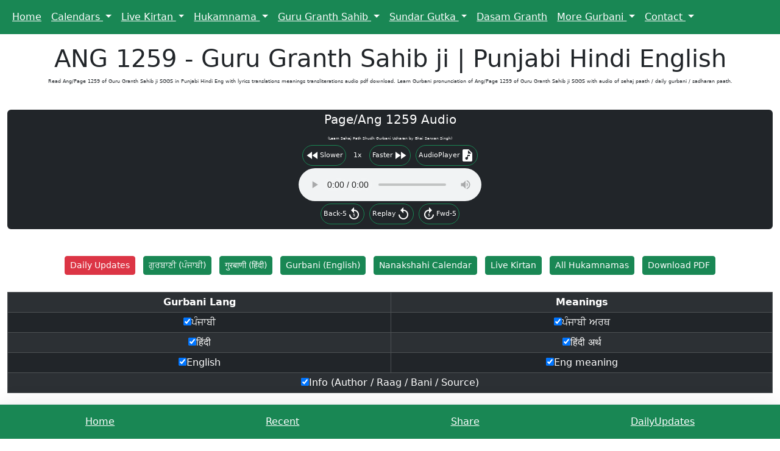

--- FILE ---
content_type: text/html; charset=UTF-8
request_url: https://www.dekho-ji.com/sggs-1259
body_size: 13639
content:
<!DOCTYPE html>
<html lang="en">
<head>
	<meta charset="utf-8">
	<meta name="viewport" content="width=device-width, initial-scale=1, shrink-to-fit=no">
	<meta name="google-site-verification" content="MSHFwMf6KbSnA1u0wTyRGR1_zlFfynha59Tcm3ZqMCw">
	<meta name="description" content="Read Ang/Page 1259 of Guru Granth Sahib ji SGGS in Punjabi Hindi Eng with lyrics translations meanings transliterations audio pdf download.">
	<title>ANG 1259 - Guru Granth Sahib ji | Punjabi Hindi English</title>
	
	<link rel="preload" href="/AnmolUniBani.ttf" as="font" type="font/ttf" crossorigin="anonymous">
	
	<link rel="preload" href="https://cdn.jsdelivr.net/npm/bootstrap@5.3.3/dist/css/bootstrap.min.css" as="style" integrity="sha384-QWTKZyjpPEjISv5WaRU9OFeRpok6YctnYmDr5pNlyT2bRjXh0JMhjY6hW+ALEwIH" crossorigin="anonymous">
	<link href="https://cdn.jsdelivr.net/npm/bootstrap@5.3.3/dist/css/bootstrap.min.css" rel="stylesheet" integrity="sha384-QWTKZyjpPEjISv5WaRU9OFeRpok6YctnYmDr5pNlyT2bRjXh0JMhjY6hW+ALEwIH" crossorigin="anonymous">
	
	<link rel="preload" href="https://cdn.jsdelivr.net/npm/bootstrap@5.3.3/dist/js/bootstrap.bundle.min.js" as="script" integrity="sha384-YvpcrYf0tY3lHB60NNkmXc5s9fDVZLESaAA55NDzOxhy9GkcIdslK1eN7N6jIeHz" crossorigin="anonymous">
	<link rel="preload" href="/footer1.js?08092025" as="script" crossorigin="anonymous">
	<link rel="preload" href="/footer2.js?08092025" as="script" crossorigin="anonymous">

	<link rel="preload" href="https://fonts.googleapis.com/icon?family=Material+Icons" as="style" crossorigin="anonymous">
	<link href="https://fonts.googleapis.com/icon?family=Material+Icons" rel="stylesheet" crossorigin="anonymous">

	<style>
	@font-face { font-family: AnmolUni; src: url("/AnmolUniBani.ttf"); font-display:swap; }
	section {margin:1rem 0rem;}
	ins {text-decoration:none;margin:0;padding:0;}

	#navbar1 a { text-decoration:underline; }

	.cals tr:nth-of-type(3n+2), .cals tr:nth-of-type(3n+0) {font-size:1.3rem;}
	.calsfull tr:nth-of-type(even)  {font-size:1.3rem;}
	.l1cu li {margin:1rem 0rem;}
	.l1du li {margin:1rem 0rem;}
	.l1home a {display:block;margin:1rem 0rem;font-weight:bold;font-size:1.2rem;}
	.l1idx a {display:block;margin:1rem 0rem;font-size:1.4rem;font-family:AnmolUni;font-weight:bold;}
	.info1tbl td {font-size:1.2rem;font-family:AnmolUni;}
	.info1tbl {text-align:center;}
	#audio1ca {margin:0;padding:0;}
	#audio1ca span {font-size:200%;margin:0rem 0.2rem;padding:0.3rem;}
	#bani1txt {font-size:1.7rem;margin:0rem;padding:0.3rem;background-color:#000000;color:#eeeeee;text-align:center;font-family:AnmolUni;}
	#bani1txt p {margin:0rem;padding:0rem;}
	#bani1txt div {margin:0.3rem;padding:0rem;}
	#bani1txt .l0 {display:block;margin-bottom:2rem;}
	#bani1txt .l1 {font-size:100%;color:yellow;}
	#bani1txt .l2 {font-size:100%;color:yellow;}
	#bani1txt .l3 {font-size:80%;color:yellow;}
	#bani1txt .m1 {font-size:80%;color:white;}
	#bani1txt .m2 {font-size:80%;color:white;}
	#bani1txt .m3 {font-size:70%;color:white;}
	#bani1txt .i1 {font-size:50%;color:grey;}
	</style>
	
	<style id="style1"></style>
	
<!-- header scripts -->
<script>
try {
// redirect http to https
var url1=window.location.href;
if( url1.indexOf('http://')==0 && url1.indexOf('dekho-ji.com')>=0 ) window.location.href=url1.replace('http://','https://');
} catch(err) {};
</script>

<!-- Google tag (gtag.js) -->
<!--<script async src="https://www.googletagmanager.com/gtag/js?id=G-0GCF3G0CTB"></script>-->
<!--<script>window.dataLayer = window.dataLayer || []; function gtag(){dataLayer.push(arguments);} gtag('js', new Date()); gtag('config', 'G-0GCF3G0CTB');</script>-->

<!-- Google adsense -->
<!-- <script async src="https://pagead2.googlesyndication.com/pagead/js/adsbygoogle.js?client=ca-pub-2539399532703404" crossorigin="anonymous"></script> -->
	
</head>

<body>

<header id='header1'>
<!-- Navbar -->
<nav id="navbar1" class="navbar navbar-expand navbar-light bg-success mb-3">
  <div class="container-fluid">
    <!-- Navbar Links -->
    <ul class="navbar-nav d-flex flex-wrap">
      <li class="nav-item">
        <a class="nav-link active text-white" href="/">Home</a>
      </li>
      <li class="nav-item dropdown">
        <a class="nav-link dropdown-toggle text-white" href="#" id="navbarDropdown1" role="button" data-bs-toggle="dropdown" aria-expanded="false">
          Calendars
        </a>
        <ul class="dropdown-menu" aria-labelledby="navbarDropdown1">
	<li><a class="dropdown-item" href="/calendar?t=nanakshahi&p=0">Nanakshahi Calendar</a></li>
	<li><a class="dropdown-item" href="/calendar?t=sangrand">Sangrand Dates</a></li>
	<li><a class="dropdown-item" href="/calendar?t=gurpurab">Gurpurab Dates</a></li>
	<li><a class="dropdown-item" href="/calendar?t=puranmashi">Puranmashi Dates</a></li>
	<li><a class="dropdown-item" href="/calendar?t=masya">Masya Dates</a></li>
	<li><a class="dropdown-item" href="/calendar?t=panchami">Panchami Dates</a></li>
	<li><a class="dropdown-item" href="/calendar?t=dashmi">Dashmi Dates</a></li>
        </ul>
      </li>
      <li class="nav-item dropdown">
        <a class="nav-link dropdown-toggle text-white" href="#" id="navbarDropdown1a" role="button" data-bs-toggle="dropdown" aria-expanded="false">
          Live Kirtan
        </a>
        <ul class="dropdown-menu" aria-labelledby="navbarDropdown1a">
	<li><a class="dropdown-item" href="/live-kirtan">Sri Harimandir Sahib Amritsar</a></li>
	<li><a class="dropdown-item" href="/live-kirtan#mykdt">Kirtan Ragi Duty list</a></li>
        </ul>
      </li>
      <li class="nav-item dropdown">
        <a class="nav-link dropdown-toggle text-white" href="#" id="navbarDropdown1b" role="button" data-bs-toggle="dropdown" aria-expanded="false">
          Hukamnama
        </a>
        <ul class="dropdown-menu" aria-labelledby="navbarDropdown1b">
	<li><a class="dropdown-item" href="/hukamnama?t=today">Today Hukamnama</a></li>
	<li><a class="dropdown-item" href="/hukamnama?t=yesterday">Yesterday Hukamnama</a></li>
	<li><a class="dropdown-item" href="/#idx13">Sangrand Hukamnama</a></li>
	<li><a class="dropdown-item" rel="noreferrer nofollow noopener" href="https://sgpc.net/mukhwak-2024/">Old Hukamnama Archives</a></li>	
        </ul>
      </li>
      <li class="nav-item dropdown">
        <a class="nav-link dropdown-toggle text-white" href="#" id="navbarDropdown1c" role="button" data-bs-toggle="dropdown" aria-expanded="false">
          Guru Granth Sahib
        </a>
        <ul class="dropdown-menu" aria-labelledby="navbarDropdown1c">
	<li><a class="dropdown-item" href="/sggs-1">Read Ang/Page</a></li>
	<li><a class="dropdown-item" href="/gidx?t=sggsp">SGGS Index (Punjabi)</a></li>
	<li><a class="dropdown-item" href="/gidx?t=sggsh">SGGS Index (Hindi)</a></li>
	<li><a class="dropdown-item" href="/gidx?t=sggse">SGGS Index (English)</a></li>
        </ul>
      </li>
      <li class="nav-item dropdown">
        <a class="nav-link dropdown-toggle text-white" href="#" id="navbarDropdown1d" role="button" data-bs-toggle="dropdown" aria-expanded="false">
          Sundar Gutka
        </a>
        <ul class="dropdown-menu" aria-labelledby="navbarDropdown1d">
	<li><a class="dropdown-item" href="/gurbani-nitnem-punjabi">All Gurbani PUNJABI</a></li>
	<li><a class="dropdown-item" href="/gurbani-nitnem-hindi">All Gurbani HINDI</a></li>
	<li><a class="dropdown-item" href="/gurbani-nitnem-english">All Gurbani ENGLISH</a></li>
        </ul>
      </li>
      <li class="nav-item">
        <a class="nav-link text-white" href="/#idx20">Dasam Granth</a>
      </li>
      <li class="nav-item dropdown">
        <a class="nav-link dropdown-toggle text-white" href="#" id="navbarDropdown1e" role="button" data-bs-toggle="dropdown" aria-expanded="false">
          More Gurbani
        </a>
        <ul class="dropdown-menu" aria-labelledby="navbarDropdown1e">
	<li><a class="dropdown-item" href="/#idx21">6 Guru Sahib Banis</a></li>
	<li><a class="dropdown-item" href="/#idx22">Bhagat Banis</a></li>
	<li><a class="dropdown-item" href="/#idx23">Bhai Gurdas ji Banis</a></li>
	<li><a class="dropdown-item" href="/#idx24">Bhai Nand Lal ji Banis</a></li>
	<li><a class="dropdown-item" href="/#idx25">22 Vaars (SGGS)</a></li>
	<li><a class="dropdown-item" href="/#idx26">All Raags (SGGS)</a></li>
	<li><a class="dropdown-item" href="/gurbani-files">Gurbani Files</a></li>
	<li><a class="dropdown-item" href="/gidx?t=names&p=a">Sikh Names Gurbani</a></li>
        </ul>
      </li>
      <li class="nav-item dropdown">
        <a class="nav-link dropdown-toggle text-white" href="#" id="navbarDropdown3" role="button" data-bs-toggle="dropdown" aria-expanded="false">
          Contact
        </a>
        <ul class="dropdown-menu" aria-labelledby="navbarDropdown3">
	<li><a class="dropdown-item" href="/contact-us">Contact Us</a></li>
	<li><a class="dropdown-item" href="/signuppage">Daily Updates</a></li>
	<li><a class="dropdown-item" href="/numbers-hindi-punjabi-english">Numbers Counting</a></li>
	<li><a class="dropdown-item" href="/privacy">Privacy & Terms</a></li>
        </ul>
      </li>
    </ul>
  </div>
</nav>
</header>

	<div class="container-fluid">
<div class='mt-3 text-center'>
<h1 id='ins1'>ANG 1259 - Guru Granth Sahib ji | Punjabi Hindi English</h1>
<div id='meta1' class='m-0 p-0' style='font-size:50%;'>Read Ang/Page 1259 of Guru Granth Sahib ji SGGS in Punjabi Hindi Eng with lyrics translations meanings transliterations audio pdf download. Learn Gurbani pronunciation of Ang/Page 1259 of Guru Granth Sahib ji SGGS with audio of sehaj paath / daily gurbani / sadharan paath.</div>
<br><div>
<a class="m-1 btn btn-sm btn-danger" href="/signuppage">Daily Updates</a> 
<a class="m-1 btn btn-sm btn-success" href="/gurbani-nitnem-punjabi">ਗੁਰਬਾਣੀ (ਪੰਜਾਬੀ)</a> 
<a class="m-1 btn btn-sm btn-success" href="/gurbani-nitnem-hindi">गुरबाणी (हिंदी)</a> 
<a class="m-1 btn btn-sm btn-success" href="/gurbani-nitnem-english">Gurbani (English)</a> 
<a class="m-1 btn btn-sm btn-success" href="/#idx10">Nanakshahi Calendar</a> 
<a class="m-1 btn btn-sm btn-success" href="/live-kirtan">Live Kirtan</a> 
<a class="m-1 btn btn-sm btn-success" href="/#idx13">All Hukamnamas</a> 
<a class="m-1 btn btn-sm btn-success" href="/gurbani-files">Download PDF</a> 
</div><br>
<table id='optstable1' class='table table-sm table-bordered table-dark table-striped'>
<tr class='bg-primary'><th>Gurbani Lang</th><th>Meanings</th></tr>
<tr><td id="optl1td"><input type="checkbox" id="optl1" name="optl1" onchange="options1(1,this.id)" checked><label for="optl1">ਪੰਜਾਬੀ</label></td>
<td id="optm1td"><input type="checkbox" id="optm1" name="optm1" onchange="options1(1,this.id)" checked><label for="optm1">ਪੰਜਾਬੀ ਅਰਥ</label></td></tr>
<tr><td id="optl2td"><input type="checkbox" id="optl2" name="optl2" onchange="options1(1,this.id)" checked><label for="optl2">हिंदी</label></td>
<td id="optm2td"><input type="checkbox" id="optm2" name="optm2" onchange="options1(1,this.id)" checked><label for="optm2">हिंदी अर्थ</label></td></tr>
<tr><td id="optl3td"><input type="checkbox" id="optl3" name="optl3" onchange="options1(1,this.id)" checked><label for="optl3">English</label></td>
<td id="optm3td"><input type="checkbox" id="optm3" name="optm3" onchange="options1(1,this.id)" checked><label for="optm3">Eng meaning</label></td></tr>
<tr><td colspan=2 id="opti1td"><input type="checkbox" id="opti1" name="opti1" onchange="options1(1,this.id)" checked><label for="opti1">Info (Author / Raag / Bani / Source)</label></td></tr>
</table>
<br>
<section id='bani1txt'>
<div id='lid:sg:1259:54123' class='l0'>
<p lang='pa' class='l1'>ਜੀਅ ਦਾਨੁ ਦੇਇ ਤ੍ਰਿਪਤਾਸੇ ਸਚੈ ਨਾਮਿ ਸਮਾਹੀ ॥ </p>
<p lang='hi' class='l2'>जीअ दानु देइ त्रिपतासे सचै नामि समाही ॥ </p>
<p class='l3'>Jeea daanu dei tripataase sachai naami samaahee || </p>
<p lang='pa' class='m1'>ਜਿਨ੍ਹਾਂ ਮਨੁੱਖਾਂ ਨੂੰ ਗੁਰੂ ਆਤਮਕ ਜੀਵਨ ਦੀ ਦਾਤ ਦੇਂਦਾ ਹੈ, ਉਹ (ਮਾਇਆ ਦੀ ਤ੍ਰਿਸ਼ਨਾ ਵੱਲੋਂ) ਰੱਜ ਜਾਂਦੇ ਹਨ, ਉਹ ਮਨੁੱਖ ਸਦਾ-ਥਿਰ ਹਰਿ-ਨਾਮ ਵਿਚ ਲੀਨ ਰਹਿੰਦੇ ਹਨ, </p>
<p lang='hi' class='m2'>जीवन देकर उसने तृप्त किया है, अतः सच्चे नाम में समाहित रहते हैं। </p>
<p class='m3'>Bestowing the gift of the soul, He satisfies the mortal beings, and merges them in the True Name. </p>
<p class='i1'>Guru Amardas ji / Raag Malar /  / Guru Granth Sahib ji - Ang 1259 (#54123)</p>
</div>
<div id='lid:sg:1259:54124' class='l0'>
<p lang='pa' class='l1'>ਅਨਦਿਨੁ ਹਰਿ ਰਵਿਆ ਰਿਦ ਅੰਤਰਿ ਸਹਜਿ ਸਮਾਧਿ ਲਗਾਹੀ ॥੨॥ </p>
<p lang='hi' class='l2'>अनदिनु हरि रविआ रिद अंतरि सहजि समाधि लगाही ॥२॥ </p>
<p class='l3'>Anadinu hari raviaa rid anttari sahaji samaadhi lagaahee ||2|| </p>
<p lang='pa' class='m1'>ਉਹਨਾਂ ਦੇ ਹਿਰਦੇ ਵਿਚ ਪਰਮਾਤਮਾ (ਦਾ ਨਾਮ) ਹਰ ਵੇਲੇ ਵੱਸਿਆ ਰਹਿੰਦਾ ਹੈ, ਉਹ ਆਤਮਕ ਅਡੋਲਤਾ ਵਿਚ ਸਦਾ ਟਿਕੇ ਰਹਿੰਦੇ ਹਨ ॥੨॥ </p>
<p lang='hi' class='m2'>जिनके दिल में नित्य परमेश्वर लीन रहता है, वे सहज समाधि लगाते हैं।॥२॥ </p>
<p class='m3'>Night and day, they ravish and enjoy the Lord within the heart; they are intuitively absorbed in Samaadhi. ||2|| </p>
<p class='i1'>Guru Amardas ji / Raag Malar /  / Guru Granth Sahib ji - Ang 1259 (#54124)</p>
</div><hr>
<div id='lid:sg:1259:54125' class='l0'>
<p lang='pa' class='l1'>ਸਤਿਗੁਰ ਸਬਦੀ ਇਹੁ ਮਨੁ ਭੇਦਿਆ ਹਿਰਦੈ ਸਾਚੀ ਬਾਣੀ ॥ </p>
<p lang='hi' class='l2'>सतिगुर सबदी इहु मनु भेदिआ हिरदै साची बाणी ॥ </p>
<p class='l3'>Satigur sabadee ihu manu bhediaa hiradai saachee baa(nn)ee || </p>
<p lang='pa' class='m1'>ਜਿਸ ਮਨੁੱਖ ਦਾ ਇਹ ਮਨ ਗੁਰੂ ਦੇ ਸ਼ਬਦ ਵਿਚ ਵਿੱਝ ਜਾਂਦਾ ਹੈ, ਉਸ ਦੇ ਹਿਰਦੇ ਵਿਚ ਸਦਾ-ਥਿਰ ਪ੍ਰਭੂ ਦੀ ਸਿਫ਼ਤ-ਸਾਲਾਹ ਟਿਕੀ ਰਹਿੰਦੀ ਹੈ । </p>
<p lang='hi' class='m2'>सच्चे गुरु के उपदेश ने यह मन प्रभु में लीन कर दिया है और हृदय में शुद्ध वाणी ही है। </p>
<p class='m3'>The Shabad, the Word of the True Guru, has pierced my mind. The True Word of His Bani permeates my heart. </p>
<p class='i1'>Guru Amardas ji / Raag Malar /  / Guru Granth Sahib ji - Ang 1259 (#54125)</p>
</div>
<div id='lid:sg:1259:54126' class='l0'>
<p lang='pa' class='l1'>ਮੇਰਾ ਪ੍ਰਭੁ ਅਲਖੁ ਨ ਜਾਈ ਲਖਿਆ ਗੁਰਮੁਖਿ ਅਕਥ ਕਹਾਣੀ ॥ </p>
<p lang='hi' class='l2'>मेरा प्रभु अलखु न जाई लखिआ गुरमुखि अकथ कहाणी ॥ </p>
<p class='l3'>Meraa prbhu alakhu na jaaee lakhiaa guramukhi akath kahaa(nn)ee || </p>
<p lang='pa' class='m1'>ਮੇਰਾ ਪ੍ਰਭੂ ਅਲੱਖ ਹੈ ਉਸ ਦਾ ਸਹੀ ਸਰੂਪ ਸਮਝਿਆ ਨਹੀਂ ਜਾ ਸਕਦਾ । ਗੁਰੂ ਦੀ ਸਰਨ ਪੈ ਕੇ ਉਸ ਅਕੱਥ ਦੀ ਸਿਫ਼ਤ-ਸਾਲਾਹ ਕੀਤੀ ਜਾ ਸਕਦੀ ਹੈ । </p>
<p lang='hi' class='m2'>मेरा प्रभु अदृष्ट है, उसे देखा नहीं जा सकता, उसकी अकथ कहानी गुरु ने कथन की है। </p>
<p class='m3'>My God is Unseen; He cannot be seen. The Gurmukh speaks the Unspoken. </p>
<p class='i1'>Guru Amardas ji / Raag Malar /  / Guru Granth Sahib ji - Ang 1259 (#54126)</p>
</div>
<div id='lid:sg:1259:54127' class='l0'>
<p lang='pa' class='l1'>ਆਪੇ ਦਇਆ ਕਰੇ ਸੁਖਦਾਤਾ ਜਪੀਐ ਸਾਰਿੰਗਪਾਣੀ ॥੩॥ </p>
<p lang='hi' class='l2'>आपे दइआ करे सुखदाता जपीऐ सारिंगपाणी ॥३॥ </p>
<p class='l3'>Aape daiaa kare sukhadaataa japeeai saaringgapaa(nn)ee ||3|| </p>
<p lang='pa' class='m1'>ਸਾਰੇ ਸੁਖ ਦੇਣ ਵਾਲਾ ਧਨੁਖ-ਧਾਰੀ ਪ੍ਰਭੂ ਆਪ ਹੀ ਜਦੋਂ ਮਿਹਰ ਕਰਦਾ ਹੈ, ਤਾਂ ਉਸ ਦਾ ਨਾਮ ਜਪਿਆ ਜਾ ਸਕਦਾ ਹੈ ॥੩॥ </p>
<p lang='hi' class='m2'>वह सुखदाता जब दया करता है तो प्रभु नाम का जाप होता है॥३॥ </p>
<p class='m3'>When the Giver of peace grants His Grace, the mortal being meditates on the Lord, the Life of the Universe. ||3|| </p>
<p class='i1'>Guru Amardas ji / Raag Malar /  / Guru Granth Sahib ji - Ang 1259 (#54127)</p>
</div><hr>
<div id='lid:sg:1259:54128' class='l0'>
<p lang='pa' class='l1'>ਆਵਣ ਜਾਣਾ ਬਹੁੜਿ ਨ ਹੋਵੈ ਗੁਰਮੁਖਿ ਸਹਜਿ ਧਿਆਇਆ ॥ </p>
<p lang='hi' class='l2'>आवण जाणा बहुड़ि न होवै गुरमुखि सहजि धिआइआ ॥ </p>
<p class='l3'>Aava(nn) jaa(nn)aa bahu(rr)i na hovai guramukhi sahaji dhiaaiaa || </p>
<p lang='pa' class='m1'>ਗੁਰੂ ਦੇ ਸਨਮੁਖ ਹੋ ਕੇ ਜਿਸ ਮਨੁੱਖ ਨੇ ਆਤਮਕ ਅਡੋਲਤਾ ਵਿਚ (ਟਿੱਕ ਕੇ) ਪਰਮਾਤਮਾ ਦਾ ਨਾਮ ਸਿਮਰਿਆ, ਉਸ ਨੂੰ ਮੁੜ ਜਨਮ ਮਰਨ ਦਾ ਗੇੜ ਨਹੀਂ ਹੁੰਦਾ । </p>
<p lang='hi' class='m2'>गुरु के द्वारा स्वाभाविक ईश्वर का ध्यान होता है और पुनः आवागमन नहीं होता। </p>
<p class='m3'>He does not come and go in reincarnation any longer; the Gurmukh meditates intuitively. </p>
<p class='i1'>Guru Amardas ji / Raag Malar /  / Guru Granth Sahib ji - Ang 1259 (#54128)</p>
</div>
<div id='lid:sg:1259:54129' class='l0'>
<p lang='pa' class='l1'>ਮਨ ਹੀ ਤੇ ਮਨੁ ਮਿਲਿਆ ਸੁਆਮੀ ਮਨ ਹੀ ਮੰਨੁ ਸਮਾਇਆ ॥ </p>
<p lang='hi' class='l2'>मन ही ते मनु मिलिआ सुआमी मन ही मंनु समाइआ ॥ </p>
<p class='l3'>Man hee te manu miliaa suaamee man hee mannu samaaiaa || </p>
<p lang='pa' class='m1'>ਉਸ ਨੂੰ ਆਪਣੇ ਅੰਦਰੋਂ ਹੀ ਆਪੇ ਦੀ ਸੂਝ ਹੋ ਜਾਂਦੀ ਹੈ, ਉਸ ਨੂੰ ਮਾਲਕ-ਪ੍ਰਭੂ ਮਿਲ ਪੈਂਦਾ ਹੈ, ਉਸ ਦਾ ਮਨ (ਫਿਰ) ਅੰਦਰ ਹੀ ਲੀਨ ਹੋ ਜਾਂਦਾ ਹੈ । </p>
<p lang='hi' class='m2'>मन से ही मन स्वामी में मिल जाता है और मन प्रभु में लीन हो जाता है। </p>
<p class='m3'>From the mind, the mind merges into our Lord and Master; the mind is absorbed into the Mind. </p>
<p class='i1'>Guru Amardas ji / Raag Malar /  / Guru Granth Sahib ji - Ang 1259 (#54129)</p>
</div>
<div id='lid:sg:1259:54130' class='l0'>
<p lang='pa' class='l1'>ਸਾਚੇ ਹੀ ਸਚੁ ਸਾਚਿ ਪਤੀਜੈ ਵਿਚਹੁ ਆਪੁ ਗਵਾਇਆ ॥੪॥ </p>
<p lang='hi' class='l2'>साचे ही सचु साचि पतीजै विचहु आपु गवाइआ ॥४॥ </p>
<p class='l3'>Saache hee sachu saachi pateejai vichahu aapu gavaaiaa ||4|| </p>
<p lang='pa' class='m1'>ਸਦਾ-ਥਿਰ ਹਰੀ ਨੂੰ (ਹਿਰਦੇ ਵਿਚ ਵਸਾ ਕੇ) ਉਹ ਹਰ ਵੇਲੇ ਸਦਾ-ਥਿਰ ਪ੍ਰਭੂ ਵਿਚ ਹੀ ਗਿੱਝਾ ਰਹਿੰਦਾ ਹੈ, ਉਹ ਆਪਣੇ ਅੰਦਰੋਂ ਆਪਾ-ਭਾਵ ਦੂਰ ਕਰ ਲੈਂਦਾ ਹੈ ॥੪॥ </p>
<p lang='hi' class='m2'>अहम्-भावना को दूर करके सत्यशील सत्य में विश्वस्त होते हैं।॥४॥ </p>
<p class='m3'>In truth, the True Lord is pleased with truth; eradicate egotism from within yourself. ||4|| </p>
<p class='i1'>Guru Amardas ji / Raag Malar /  / Guru Granth Sahib ji - Ang 1259 (#54130)</p>
</div><hr>
<div id='lid:sg:1259:54131' class='l0'>
<p lang='pa' class='l1'>ਏਕੋ ਏਕੁ ਵਸੈ ਮਨਿ ਸੁਆਮੀ ਦੂਜਾ ਅਵਰੁ ਨ ਕੋਈ ॥ </p>
<p lang='hi' class='l2'>एको एकु वसै मनि सुआमी दूजा अवरु न कोई ॥ </p>
<p class='l3'>Eko eku vasai mani suaamee doojaa avaru na koee || </p>
<p lang='pa' class='m1'>ਉਹਨਾਂ ਦੇ ਮਨ ਵਿਚ ਸਦਾ ਮਾਲਕ-ਪ੍ਰਭੂ ਹੀ ਵੱਸਿਆ ਰਹਿੰਦਾ ਹੈ, ਹੋਰ ਕੋਈ ਦੂਜਾ ਨਹੀਂ ਵੱਸਦਾ । </p>
<p lang='hi' class='m2'>एक प्रभु ही मन में बसता है, दूसरा अन्य कोई नहीं। </p>
<p class='m3'>Our One and Only Lord and Master dwells within the mind; there is no other at all. </p>
<p class='i1'>Guru Amardas ji / Raag Malar /  / Guru Granth Sahib ji - Ang 1259 (#54131)</p>
</div>
<div id='lid:sg:1259:54132' class='l0'>
<p lang='pa' class='l1'>ਏਕੋੁ ਨਾਮੁ ਅੰਮ੍ਰਿਤੁ ਹੈ ਮੀਠਾ ਜਗਿ ਨਿਰਮਲ ਸਚੁ ਸੋਈ ॥ </p>
<p lang='hi' class='l2'>एको नामु अम्रितु है मीठा जगि निरमल सचु सोई ॥ </p>
<p class='l3'>Ekao naamu ammmritu hai meethaa jagi niramal sachu soee || </p>
<p lang='pa' class='m1'>ਉਹਨਾਂ ਨੂੰ ਆਤਮਕ ਜੀਵਨ ਦੇਣ ਵਾਲਾ ਸਿਰਫ਼ ਹਰਿ-ਨਾਮ ਹੀ ਮਿੱਠਾ ਲੱਗਦਾ ਹੈ । ਜਗਤ ਵਿਚ (ਹਰ ਥਾਂ ਉਹਨਾਂ ਨੂੰ) ਉਹੀ ਦਿੱਸਦਾ ਹੈ ਜੋ ਪਵਿੱਤਰ ਹੈ ਅਤੇ ਸਦਾ ਕਾਇਮ ਰਹਿਣ ਵਾਲਾ ਹੈ । </p>
<p lang='hi' class='m2'>केवल हरि-नाम ही अमृत की तरह मीठा है और यही सत्य दुनिया में निर्मल है। </p>
<p class='m3'>The One Name is Sweet Ambrosial Nectar; it is Immaculate Truth in the world. </p>
<p class='i1'>Guru Amardas ji / Raag Malar /  / Guru Granth Sahib ji - Ang 1259 (#54132)</p>
</div>
<div id='lid:sg:1259:54133' class='l0'>
<p lang='pa' class='l1'>ਨਾਨਕ ਨਾਮੁ ਪ੍ਰਭੂ ਤੇ ਪਾਈਐ ਜਿਨ ਕਉ ਧੁਰਿ ਲਿਖਿਆ ਹੋਈ ॥੫॥੪॥ </p>
<p lang='hi' class='l2'>नानक नामु प्रभू ते पाईऐ जिन कउ धुरि लिखिआ होई ॥५॥४॥ </p>
<p class='l3'>Naanak naamu prbhoo te paaeeai jin kau dhuri likhiaa hoee ||5||4|| </p>
<p lang='pa' class='m1'>ਹੇ ਨਾਨਕ! (ਆਖ-ਹੇ ਭਾਈ!) ਪਰਮਾਤਮਾ ਦਾ ਨਾਮ ਪਰਮਾਤਮਾ ਪਾਸੋਂ ਹੀ ਮਿਲਦਾ ਹੈ । (ਮਿਲਦਾ ਉਹਨਾਂ ਨੂੰ ਹੈ) ਜਿਨ੍ਹਾਂ ਦੇ ਭਾਗਾਂ ਵਿਚ ਧੁਰ ਦਰਗਾਹ ਤੋਂ ਹੀ (ਨਾਮ ਦੀ ਪ੍ਰਾਪਤੀ ਦਾ ਲੇਖ) ਲਿਖਿਆ ਹੁੰਦਾ ਹੈ ॥੫॥੪॥ </p>
<p lang='hi' class='m2'>हे नानक ! प्रभु का नाम वही प्राप्त करता है, जिसके भाग्य में लिखा होता है॥५॥४॥ </p>
<p class='m3'>O Nanak, the Name of God is obtained, by those who are so predestined. ||5||4|| </p>
<p class='i1'>Guru Amardas ji / Raag Malar /  / Guru Granth Sahib ji - Ang 1259 (#54133)</p>
</div><hr>
<div id='lid:sg:1259:54134' class='l0'>
<p lang='pa' class='l1'>ਮਲਾਰ ਮਹਲਾ ੩ ॥ <br></p>
<p lang='hi' class='l2'>मलार महला ३ ॥ <br></p>
<p class='l3'>Malaar mahalaa 3 || <br></p>
<p lang='pa' class='m1'> </p>
<p lang='hi' class='m2'>मलार महला ३ ॥ </p>
<p class='m3'>Malaar, Third Mehl: </p>
<p class='i1'>Guru Amardas ji / Raag Malar /  / Guru Granth Sahib ji - Ang 1259 (#54134)</p>
</div>
<div id='lid:sg:1259:54135' class='l0'>
<p lang='pa' class='l1'>ਗਣ ਗੰਧਰਬ ਨਾਮੇ ਸਭਿ ਉਧਰੇ ਗੁਰ ਕਾ ਸਬਦੁ ਵੀਚਾਰਿ ॥ </p>
<p lang='hi' class='l2'>गण गंधरब नामे सभि उधरे गुर का सबदु वीचारि ॥ </p>
<p class='l3'>Ga(nn) ganddharab naame sabhi udhare gur kaa sabadu veechaari || </p>
<p lang='pa' class='m1'>ਗਣ ਗੰਧਰਬ (ਆਦਿਕ ਦੇਵ-ਸ਼੍ਰੇਣੀਆਂ ਦੇ ਲੋਕ) ਸਾਰੇ ਪਰਮਾਤਮਾ ਦੇ ਨਾਮ ਦੀ ਰਾਹੀਂ ਹੀ, ਗੁਰੂ ਦਾ ਸ਼ਬਦ ਮਨ ਵਿਚ ਵਸਾ ਕੇ ਹੀ ਸੰਸਾਰ-ਸਮੁੰਦਰ ਤੋਂ ਪਾਰ ਲੰਘੇ ਹਨ । </p>
<p lang='hi' class='m2'>गुरु के उपदेश का चिंतन कर हरि-नाम जपते हुए गण-गंधर्व सबका उद्धार हो गया। </p>
<p class='m3'>All the heavenly heralds and celestial singers are saved through the Naam, the Name of the Lord. </p>
<p class='i1'>Guru Amardas ji / Raag Malar /  / Guru Granth Sahib ji - Ang 1259 (#54135)</p>
</div>
<div id='lid:sg:1259:54136' class='l0'>
<p lang='pa' class='l1'>ਹਉਮੈ ਮਾਰਿ ਸਦ ਮੰਨਿ ਵਸਾਇਆ ਹਰਿ ਰਾਖਿਆ ਉਰਿ ਧਾਰਿ ॥ </p>
<p lang='hi' class='l2'>हउमै मारि सद मंनि वसाइआ हरि राखिआ उरि धारि ॥ </p>
<p class='l3'>Haumai maari sad manni vasaaiaa hari raakhiaa uri dhaari || </p>
<p lang='pa' class='m1'>(ਜਿਨ੍ਹਾਂ ਨੇ) ਪਰਮਾਤਮਾ ਨੂੰ ਆਪਣੇ ਹਿਰਦੇ ਵਿਚ ਟਿਕਾਈ ਰੱਖਿਆ, ਉਹਨਾਂ ਨੇ (ਆਪਣੇ ਅੰਦਰੋਂ) ਹਉਮੈ ਨੂੰ ਮੁਕਾ ਕੇ ਪ੍ਰਭੂ ਦੇ ਨਾਮ ਨੂੰ ਸਦਾ ਆਪਣੇ ਮਨ ਵਿਚ ਵਸਾ ਲਿਆ । </p>
<p lang='hi' class='m2'>अहम् को मारकर उन्होंने परमात्मा को सदा के लिए मन में बसा लिया है। </p>
<p class='m3'>They contemplate the Word of the Guru's Shabad. Subduing their ego, the Name abides in their minds; they keep the Lord enshrined in their hearts. </p>
<p class='i1'>Guru Amardas ji / Raag Malar /  / Guru Granth Sahib ji - Ang 1259 (#54136)</p>
</div>
<div id='lid:sg:1259:54137' class='l0'>
<p lang='pa' class='l1'>ਜਿਸਹਿ ਬੁਝਾਏ ਸੋਈ ਬੂਝੈ ਜਿਸ ਨੋ ਆਪੇ ਲਏ ਮਿਲਾਇ ॥ </p>
<p lang='hi' class='l2'>जिसहि बुझाए सोई बूझै जिस नो आपे लए मिलाइ ॥ </p>
<p class='l3'>Jisahi bujhaae soee boojhai jis no aape lae milaai || </p>
<p lang='pa' class='m1'>ਉਹੀ ਮਨੁੱਖ (ਇਸ ਸਹੀ ਜੀਵਨ-ਰਾਹ ਨੂੰ) ਸਮਝਦਾ ਹੈ, ਜਿਸ ਨੂੰ ਪਰਮਾਤਮਾ ਆਪ ਹੀ ਸੂਝ ਬਖ਼ਸ਼ਦਾ ਹੈ, ਜਿਸ ਨੂੰ ਆਪ (ਆਪਣੇ ਚਰਨਾਂ ਵਿਚ) ਜੋੜਦਾ ਹੈ । </p>
<p lang='hi' class='m2'>जिसे वह सच्चाई समझाता है, वही समझता है, जिसे स्वयं ही अपने साथ मिला लेता है। </p>
<p class='m3'>He alone understands, whom the Lord causes to understand; the Lord unites him with Himself. </p>
<p class='i1'>Guru Amardas ji / Raag Malar /  / Guru Granth Sahib ji - Ang 1259 (#54137)</p>
</div>
<div id='lid:sg:1259:54138' class='l0'>
<p lang='pa' class='l1'>ਅਨਦਿਨੁ ਬਾਣੀ ਸਬਦੇ ਗਾਂਵੈ ਸਾਚਿ ਰਹੈ ਲਿਵ ਲਾਇ ॥੧॥ </p>
<p lang='hi' class='l2'>अनदिनु बाणी सबदे गांवै साचि रहै लिव लाइ ॥१॥ </p>
<p class='l3'>Anadinu baa(nn)ee sabade gaanvai saachi rahai liv laai ||1|| </p>
<p lang='pa' class='m1'>ਉਹ ਮਨੁੱਖ ਗੁਰੂ ਦੀ ਬਾਣੀ ਦੀ ਰਾਹੀਂ ਗੁਰੂ ਦੇ ਸ਼ਬਦ ਦੀ ਰਾਹੀਂ (ਪ੍ਰਭੂ ਦੀ ਸਿਫ਼ਤ-ਸਾਲਾਹ ਦੇ ਗੀਤ) ਗਾਂਦਾ ਹੈ, ਅਤੇ ਸਦਾ-ਥਿਰ ਪ੍ਰਭੂ ਵਿਚ ਸੁਰਤ ਜੋੜੀ ਰੱਖਦਾ ਹੈ ॥੧॥ </p>
<p lang='hi' class='m2'>वह दिन-रात वाणी से प्रभु शब्द का गान करता है और सच्चे की लगन में लीन रहता है।॥१॥ </p>
<p class='m3'>Night and day, he sings the Word of the Shabad and the Guru's Bani; he remains lovingly attuned to the True Lord. ||1|| </p>
<p class='i1'>Guru Amardas ji / Raag Malar /  / Guru Granth Sahib ji - Ang 1259 (#54138)</p>
</div><hr>
<div id='lid:sg:1259:54139' class='l0'>
<p lang='pa' class='l1'>ਮਨ ਮੇਰੇ ਖਿਨੁ ਖਿਨੁ ਨਾਮੁ ਸਮ੍ਹ੍ਹਾਲਿ ॥ </p>
<p lang='hi' class='l2'>मन मेरे खिनु खिनु नामु सम्हालि ॥ </p>
<p class='l3'>Man mere khinu khinu naamu samhaali || </p>
<p lang='pa' class='m1'>ਹੇ ਮੇਰੇ ਮਨ! ਪਰਮਾਤਮਾ ਦਾ ਨਾਮ ਇਕ ਇਕ ਖਿਨ ਯਾਦ ਕਰਦਾ ਰਹੁ । </p>
<p lang='hi' class='m2'>हे मेरे मन ! हर पल हरि-नाम स्मरण करो। </p>
<p class='m3'>O my mind, each and every moment, dwell on the Naam. </p>
<p class='i1'>Guru Amardas ji / Raag Malar /  / Guru Granth Sahib ji - Ang 1259 (#54139)</p>
</div>
<div id='lid:sg:1259:54140' class='l0'>
<p lang='pa' class='l1'>ਗੁਰ ਕੀ ਦਾਤਿ ਸਬਦ ਸੁਖੁ ਅੰਤਰਿ ਸਦਾ ਨਿਬਹੈ ਤੇਰੈ ਨਾਲਿ ॥੧॥ ਰਹਾਉ ॥ </p>
<p lang='hi' class='l2'>गुर की दाति सबद सुखु अंतरि सदा निबहै तेरै नालि ॥१॥ रहाउ ॥ </p>
<p class='l3'>Gur kee daati sabad sukhu anttari sadaa nibahai terai naali ||1|| rahaau || </p>
<p lang='pa' class='m1'>ਗੁਰੂ ਦੇ ਬਖ਼ਸ਼ੇ ਸ਼ਬਦ ਦਾ ਆਨੰਦ ਤੇਰੇ ਅੰਦਰ ਟਿਕਿਆ ਰਹੇਗਾ । ਹੇ ਮਨ! (ਇਹ ਹਰਿ-ਨਾਮ) ਤੇਰੇ ਨਾਲ ਸਦਾ ਸਾਥ ਬਣਾਈ ਰੱਖੇਗਾ ॥੧॥ ਰਹਾਉ ॥ </p>
<p lang='hi' class='m2'>गुरु का प्रदान किया शब्द मन को सदैव सुख देने वाला है और यह सदा साथ निभाता है॥१॥रहाउ॥ </p>
<p class='m3'>The Shabad is the Guru's Gift. It shall bring you lasting peace deep within; it shall always stand by you. ||1|| Pause || </p>
<p class='i1'>Guru Amardas ji / Raag Malar /  / Guru Granth Sahib ji - Ang 1259 (#54140)</p>
</div><hr>
<div id='lid:sg:1259:54141' class='l0'>
<p lang='pa' class='l1'>ਮਨਮੁਖ ਪਾਖੰਡੁ ਕਦੇ ਨ ਚੂਕੈ ਦੂਜੈ ਭਾਇ ਦੁਖੁ ਪਾਏ ॥ </p>
<p lang='hi' class='l2'>मनमुख पाखंडु कदे न चूकै दूजै भाइ दुखु पाए ॥ </p>
<p class='l3'>Manamukh paakhanddu kade na chookai doojai bhaai dukhu paae || </p>
<p lang='pa' class='m1'>ਆਪਣੇ ਮਨ ਦੇ ਪਿੱਛੇ ਤੁਰਨ ਵਾਲੇ ਮਨੁੱਖ ਦਾ ਪਖੰਡ ਕਦੇ ਮੁੱਕਦਾ ਨਹੀਂ । ਉਹ ਮਾਇਆ ਦੇ ਮੋਹ ਵਿਚ ਦੁੱਖ ਸਹਾਰਦਾ ਰਹਿੰਦਾ ਹੈ । </p>
<p lang='hi' class='m2'>स्वेच्छाचारी का पाखण्ड कभी दूर नहीं होता और वह द्वैतभाव में दुख ही पाता है। </p>
<p class='m3'>The self-willed manmukhs never give up their hypocrisy; in the love of duality, they suffer in pain. </p>
<p class='i1'>Guru Amardas ji / Raag Malar /  / Guru Granth Sahib ji - Ang 1259 (#54141)</p>
</div>
<div id='lid:sg:1259:54142' class='l0'>
<p lang='pa' class='l1'>ਨਾਮੁ ਵਿਸਾਰਿ ਬਿਖਿਆ ਮਨਿ ਰਾਤੇ ਬਿਰਥਾ ਜਨਮੁ ਗਵਾਏ ॥ </p>
<p lang='hi' class='l2'>नामु विसारि बिखिआ मनि राते बिरथा जनमु गवाए ॥ </p>
<p class='l3'>Naamu visaari bikhiaa mani raate birathaa janamu gavaae || </p>
<p lang='pa' class='m1'>ਪ੍ਰਭੂ-ਨਾਮ ਨੂੰ ਭੁਲਾ ਕੇ ਆਪਣੇ ਮਨੋਂ ਮਾਇਆ ਵਿਚ ਰੰਗਿਆ ਰਹਿਣ ਕਰਕੇ ਉਹ ਆਪਣੀ ਜ਼ਿੰਦਗੀ ਵਿਅਰਥ ਗਵਾਂਦਾ ਹੈ । </p>
<p lang='hi' class='m2'>उसका मन प्रभु के नाम को भुलाकर विषय-विकारों में लीन रहता है, जिस कारण वह अपना जीवन व्यर्थ ही गंवा देता है। </p>
<p class='m3'>Forgetting the Naam, their minds are imbued with corruption. They waste away their lives uselessly. </p>
<p class='i1'>Guru Amardas ji / Raag Malar /  / Guru Granth Sahib ji - Ang 1259 (#54142)</p>
</div>
<div id='lid:sg:1259:54143' class='l0'>
<p lang='pa' class='l1'>ਇਹ ਵੇਲਾ ਫਿਰਿ ਹਥਿ ਨ ਆਵੈ ਅਨਦਿਨੁ ਸਦਾ ਪਛੁਤਾਏ ॥ </p>
<p lang='hi' class='l2'>इह वेला फिरि हथि न आवै अनदिनु सदा पछुताए ॥ </p>
<p class='l3'>Ih velaa phiri hathi na aavai anadinu sadaa pachhutaae || </p>
<p lang='pa' class='m1'>ਉਸ ਨੂੰ ਇਹ (ਮਨੁੱਖਾ ਜਨਮ ਦਾ) ਸਮਾ ਮੁੜ ਨਹੀਂ ਮਿਲਦਾ, (ਇਸ ਵਾਸਤੇ) ਸਦਾ ਹੱਥ ਮਲਦਾ ਰਹਿੰਦਾ ਹੈ । </p>
<p lang='hi' class='m2'>प्रभु-स्मरण के लिए यह जीवन पुनः प्राप्त नहीं होता और सदा पछताता है। </p>
<p class='m3'>This opportunity shall not come into their hands again; night and day, they shall always regret and repent. </p>
<p class='i1'>Guru Amardas ji / Raag Malar /  / Guru Granth Sahib ji - Ang 1259 (#54143)</p>
</div>
<div id='lid:sg:1259:54144' class='l0'>
<p lang='pa' class='l1'>ਮਰਿ ਮਰਿ ਜਨਮੈ ਕਦੇ ਨ ਬੂਝੈ ਵਿਸਟਾ ਮਾਹਿ ਸਮਾਏ ॥੨॥ </p>
<p lang='hi' class='l2'>मरि मरि जनमै कदे न बूझै विसटा माहि समाए ॥२॥ </p>
<p class='l3'>Mari mari janamai kade na boojhai visataa maahi samaae ||2|| </p>
<p lang='pa' class='m1'>ਉਹ ਸਦਾ ਜਨਮ ਮਰਨ ਦੇ ਗੇੜ ਵਿਚ ਪਿਆ ਰਹਿੰਦਾ ਹੈ (ਸਹੀ ਜੀਵਨ-ਰਾਹ ਨੂੰ) ਸਮਝ ਨਹੀਂ ਸਕਦਾ, ਅਤੇ (ਵਿਕਾਰਾਂ ਦੇ) ਗੰਦ ਵਿਚ ਲੀਨ ਰਹਿੰਦਾ ਹੈ ॥੨॥ </p>
<p lang='hi' class='m2'>वह मर-मरकर जन्मता है, कभी तथ्य को नहीं बूझता और विष्ठा में ही लीन रहता है।॥२॥ </p>
<p class='m3'>They die and die again and again, only to be reborn, but they never understand. They rot away in manure. ||2|| </p>
<p class='i1'>Guru Amardas ji / Raag Malar /  / Guru Granth Sahib ji - Ang 1259 (#54144)</p>
</div><hr>
<div id='lid:sg:1259:54145' class='l0'>
<p lang='pa' class='l1'>ਗੁਰਮੁਖਿ ਨਾਮਿ ਰਤੇ ਸੇ ਉਧਰੇ ਗੁਰ ਕਾ ਸਬਦੁ ਵੀਚਾਰਿ ॥ </p>
<p lang='hi' class='l2'>गुरमुखि नामि रते से उधरे गुर का सबदु वीचारि ॥ </p>
<p class='l3'>Guramukhi naami rate se udhare gur kaa sabadu veechaari || </p>
<p lang='pa' class='m1'>ਗੁਰੂ ਦੇ ਸਨਮੁਖ ਰਹਿਣ ਵਾਲੇ ਮਨੁੱਖ ਹਰਿ-ਨਾਮ-ਰੰਗ ਵਿਚ ਰੰਗੇ ਰਹਿੰਦੇ ਹਨ, ਉਹ ਗੁਰੂ ਦੇ ਸ਼ਬਦ ਨੂੰ ਮਨ ਵਿਚ ਵਸਾ ਕੇ (ਸੰਸਾਰ-ਸਮੁੰਦਰ ਤੋਂ) ਪਾਰ ਲੰਘ ਜਾਂਦੇ ਹਨ । </p>
<p lang='hi' class='m2'>गुरु के उपदेश का मनन करके गुरमुख हरि-नाम में ही लीन रहते हैं और उनका उद्धार हो जाता है। </p>
<p class='m3'>The Gurmukhs are imbued with the Naam, and are saved; they contemplate the Word of the Guru's Shabad. </p>
<p class='i1'>Guru Amardas ji / Raag Malar /  / Guru Granth Sahib ji - Ang 1259 (#54145)</p>
</div>
<div id='lid:sg:1259:54146' class='l0'>
<p lang='pa' class='l1'>ਜੀਵਨ ਮੁਕਤਿ ਹਰਿ ਨਾਮੁ ਧਿਆਇਆ ਹਰਿ ਰਾਖਿਆ ਉਰਿ ਧਾਰਿ ॥ </p>
<p lang='hi' class='l2'>जीवन मुकति हरि नामु धिआइआ हरि राखिआ उरि धारि ॥ </p>
<p class='l3'>Jeevan mukati hari naamu dhiaaiaa hari raakhiaa uri dhaari || </p>
<p lang='pa' class='m1'>ਜਿਹੜੇ ਮਨੁੱਖ ਪਰਮਾਤਮਾ ਦਾ ਨਾਮ ਸਿਮਰਦੇ ਹਨ, ਪਰਮਾਤਮਾ ਨੂੰ ਆਪਣੇ ਹਿਰਦੇ ਵਿਚ ਵਸਾਈ ਰੱਖਦੇ ਹਨ, ਉਹ ਜੀਊਂਦੇ ਹੀ (ਦੁਨੀਆ ਦੀ ਕਿਰਤ-ਕਾਰ ਕਰਦੇ ਹੋਏ ਹੀ) ਵਿਕਾਰਾਂ ਤੋਂ ਖ਼ਲਾਸੀ ਪਾਈ ਰੱਖਦੇ ਹਨ । </p>
<p lang='hi' class='m2'>वे परमात्मा को मन में बसाकर उसका ध्यान करते हैं और जीवन्मुक्त हो जाते हैं। </p>
<p class='m3'>Meditating on the Name of the Lord, they are Jivan-mukta, liberated while yet alive. They enshrine the Lord within their hearts. </p>
<p class='i1'>Guru Amardas ji / Raag Malar /  / Guru Granth Sahib ji - Ang 1259 (#54146)</p>
</div>
<div id='lid:sg:1259:54147' class='l0'>
<p lang='pa' class='l1'>ਮਨੁ ਤਨੁ ਨਿਰਮਲੁ ਨਿਰਮਲ ਮਤਿ ਊਤਮ ਊਤਮ ਬਾਣੀ ਹੋਈ ॥ </p>
<p lang='hi' class='l2'>मनु तनु निरमलु निरमल मति ऊतम ऊतम बाणी होई ॥ </p>
<p class='l3'>Manu tanu niramalu niramal mati utam utam baa(nn)ee hoee || </p>
<p lang='pa' class='m1'>ਉਹਨਾਂ ਦਾ ਮਨ ਪਵਿੱਤਰ ਹੋ ਜਾਂਦਾ ਹੈ, ਉਹਨਾਂ ਦਾ ਸਰੀਰ ਪਵਿੱਤਰ ਹੋ ਜਾਂਦਾ ਹੈ, ਉਹਨਾਂ ਦੀ ਮੱਤ ਉੱਚੀ ਹੋ ਜਾਂਦੀ ਹੈ, ਉਹਨਾਂ ਦਾ ਬੋਲ-ਚਾਲ ਉੱਤਮ ਹੋ ਜਾਂਦਾ ਹੈ । </p>
<p lang='hi' class='m2'>उनका मन तन निर्मल हो जाता है, बुद्धि भी निर्मल हो जाती है और उत्तम वचन ही बोलते हैं। </p>
<p class='m3'>Their minds and bodies are immaculate, their intellect is immaculate and sublime. Their speech is sublime as well. </p>
<p class='i1'>Guru Amardas ji / Raag Malar /  / Guru Granth Sahib ji - Ang 1259 (#54147)</p>
</div>
<div id='lid:sg:1259:54148' class='l0'>
<p lang='pa' class='l1'>ਏਕੋ ਪੁਰਖੁ ਏਕੁ ਪ੍ਰਭੁ ਜਾਤਾ ਦੂਜਾ ਅਵਰੁ ਨ ਕੋਈ ॥੩॥ </p>
<p lang='hi' class='l2'>एको पुरखु एकु प्रभु जाता दूजा अवरु न कोई ॥३॥ </p>
<p class='l3'>Eko purakhu eku prbhu jaataa doojaa avaru na koee ||3|| </p>
<p lang='pa' class='m1'>ਉਹ ਮਨੁੱਖ ਇਕ ਸਰਬ-ਵਿਆਪਕ ਪ੍ਰਭੂ ਨਾਲ ਹੀ ਡੂੰਘੀ ਸਾਂਝ ਪਾਈ ਰੱਖਦੇ ਹਨ (ਪ੍ਰਭੂ ਤੋਂ ਬਿਨਾ) ਕੋਈ ਹੋਰ ਦੂਜਾ (ਉਹਨਾਂ ਨੂੰ ਕਿਤੇ) ਨਹੀਂ (ਦਿੱਸਦਾ) ॥੩॥ </p>
<p lang='hi' class='m2'>वे एक परमपुरुष प्रभु को जानते हैं और अन्य कोई नहीं॥३॥ </p>
<p class='m3'>They realize the One Primal Being, the One Lord God. There is no other at all. ||3|| </p>
<p class='i1'>Guru Amardas ji / Raag Malar /  / Guru Granth Sahib ji - Ang 1259 (#54148)</p>
</div><hr>
<div id='lid:sg:1259:54149' class='l0'>
<p lang='pa' class='l1'>ਆਪੇ ਕਰੇ ਕਰਾਏ ਪ੍ਰਭੁ ਆਪੇ ਆਪੇ ਨਦਰਿ ਕਰੇਇ ॥ </p>
<p lang='hi' class='l2'>आपे करे कराए प्रभु आपे आपे नदरि करेइ ॥ </p>
<p class='l3'>Aape kare karaae prbhu aape aape nadari karei || </p>
<p lang='pa' class='m1'>ਪ੍ਰਭੂ ਆਪ ਹੀ ਸਭ ਕੁਝ ਕਰਦਾ ਹੈ ਤੇ (ਜੀਵਾਂ ਪਾਸੋਂ) ਕਰਾਂਦਾ ਹੈ, ਆਪ ਹੀ ਮਿਹਰ ਦੀ ਨਿਗਾਹ (ਜੀਵਾਂ ਉਤੇ) ਕਰਦਾ ਹੈ । </p>
<p lang='hi' class='m2'>प्रभु स्वयं ही करता और करवाता है और स्वयं ही कृपा करता है। </p>
<p class='m3'>God Himself is the Doer, and He Himself is the Cause of causes. He Himself bestows His Glance of Grace. </p>
<p class='i1'>Guru Amardas ji / Raag Malar /  / Guru Granth Sahib ji - Ang 1259 (#54149)</p>
</div>
<div id='lid:sg:1259:54150' class='l0'>
<p lang='pa' class='l1'>ਮਨੁ ਤਨੁ ਰਾਤਾ ਗੁਰ ਕੀ ਬਾਣੀ ਸੇਵਾ ਸੁਰਤਿ ਸਮੇਇ ॥ </p>
<p lang='hi' class='l2'>मनु तनु राता गुर की बाणी सेवा सुरति समेइ ॥ </p>
<p class='l3'>Manu tanu raataa gur kee baa(nn)ee sevaa surati samei || </p>
<p lang='pa' class='m1'>(ਜਿਸ ਮਨੁੱਖ ਉਤੇ ਮਿਹਰ ਦੀ ਨਿਗਾਹ ਕਰਦਾ ਹੈ, ਉਸ ਦਾ) ਮਨ (ਉਸ ਦਾ) ਤਨ ਗੁਰੂ ਦੀ ਬਾਣੀ (ਦੇ ਰੰਗ) ਵਿਚ ਰੰਗਿਆ ਰਹਿੰਦਾ ਹੈ, ਉਸ ਦੀ ਸੁਰਤ (ਪ੍ਰਭੂ ਦੀ) ਭਗਤੀ ਵਿਚ ਲੀਨ ਰਹਿੰਦੀ ਹੈ । </p>
<p lang='hi' class='m2'>उनका मन तन गुरु की वाणी में लीन रहता है और सुरति सेवा में समाई रहती है। </p>
<p class='m3'>My mind and body are imbued with the Word of the Guru's Bani. My consciousness is immersed in His service. </p>
<p class='i1'>Guru Amardas ji / Raag Malar /  / Guru Granth Sahib ji - Ang 1259 (#54150)</p>
</div>
<div id='lid:sg:1259:54151' class='l0'>
<p lang='pa' class='l1'>ਅੰਤਰਿ ਵਸਿਆ ਅਲਖ ਅਭੇਵਾ ਗੁਰਮੁਖਿ ਹੋਇ ਲਖਾਇ ॥ </p>
<p lang='hi' class='l2'>अंतरि वसिआ अलख अभेवा गुरमुखि होइ लखाइ ॥ </p>
<p class='l3'>Anttari vasiaa alakh abhevaa guramukhi hoi lakhaai || </p>
<p lang='pa' class='m1'>ਉਸ ਦੇ ਅੰਦਰ ਅਲੱਖ ਅਤੇ ਅਭੇਵ ਪ੍ਰਭੂ ਪਰਗਟ ਹੋ ਜਾਂਦਾ ਹੈ । ਗੁਰੂ ਦੇ ਸਨਮੁਖ ਹੋ ਕੇ (ਉਹ ਅੰਦਰ ਵੱਸਦੇ ਪ੍ਰਭੂ ਨੂੰ) ਵੇਖ ਲੈਂਦਾ ਹੈ । </p>
<p lang='hi' class='m2'>वह अदृष्ट एवं रहस्यातीत प्रभु मन में बसा हुआ है, पर जो गुरमुख होता है, उसे ही दर्शन देता है। </p>
<p class='m3'>The Unseen and Inscrutable Lord dwells deep within. He is seen only by the Gurmukh. </p>
<p class='i1'>Guru Amardas ji / Raag Malar /  / Guru Granth Sahib ji - Ang 1259 (#54151)</p>
</div>
<div id='lid:sg:1259:54152' class='l0'>
<p lang='pa' class='l1'>ਨਾਨਕ ਜਿਸੁ ਭਾਵੈ ਤਿਸੁ ਆਪੇ ਦੇਵੈ ਭਾਵੈ ਤਿਵੈ ਚਲਾਇ ॥੪॥੫॥ </p>
<p lang='hi' class='l2'>नानक जिसु भावै तिसु आपे देवै भावै तिवै चलाइ ॥४॥५॥ </p>
<p class='l3'>Naanak jisu bhaavai tisu aape devai bhaavai tivai chalaai ||4||5|| </p>
<p lang='pa' class='m1'>ਹੇ ਨਾਨਕ! ਜਿਹੜਾ ਮਨੁੱਖ ਪ੍ਰਭੂ ਨੂੰ ਭਾ ਜਾਂਦਾ ਹੈ ਉਸ ਨੂੰ ਇਹ ਦਾਤ ਬਖ਼ਸ਼ਦਾ ਹੈ । ਜਿਵੇਂ ਉਸ ਦੀ ਰਜ਼ਾ ਹੁੰਦੀ ਹੈ ਉਹ (ਜੀਵਾਂ ਨੂੰ) ਜੀਵਨ-ਰਾਹ ਉਤੇ ਤੋਰਦਾ ਹੈ ॥੪॥੫॥ </p>
<p lang='hi' class='m2'>नानक फुरमाते हैं कि जैसा ईश्वर को उपयुक्त लगता है, उसे वह स्वयं ही (नाम-दर्शन) देता है और अपनी मर्जी से ही सबको चलाता है॥४॥५॥ </p>
<p class='m3'>O Nanak, He gives to whomever He pleases. According to the Pleasure of His Will, He leads the mortals on. ||4||5|| </p>
<p class='i1'>Guru Amardas ji / Raag Malar /  / Guru Granth Sahib ji - Ang 1259 (#54152)</p>
</div><hr>
<div id='lid:sg:1259:54153' class='l0'>
<p lang='pa' class='l1'>ਮਲਾਰ ਮਹਲਾ ੩ ਦੁਤੁਕੇ ॥ <br></p>
<p lang='hi' class='l2'>मलार महला ३ दुतुके ॥ <br></p>
<p class='l3'>Malaar mahalaa 3 dutuke || <br></p>
<p lang='pa' class='m1'> </p>
<p lang='hi' class='m2'>मलार महला ३ दुतुके ॥ </p>
<p class='m3'>Malaar, Third Mehl, Du-Tukas: </p>
<p class='i1'>Guru Amardas ji / Raag Malar /  / Guru Granth Sahib ji - Ang 1259 (#54153)</p>
</div>
<div id='lid:sg:1259:54154' class='l0'>
<p lang='pa' class='l1'>ਸਤਿਗੁਰ ਤੇ ਪਾਵੈ ਘਰੁ ਦਰੁ ਮਹਲੁ ਸੁ ਥਾਨੁ ॥ </p>
<p lang='hi' class='l2'>सतिगुर ते पावै घरु दरु महलु सु थानु ॥ </p>
<p class='l3'>Satigur te paavai gharu daru mahalu su thaanu || </p>
<p lang='pa' class='m1'>ਮਨੁੱਖ ਗੁਰੂ ਪਾਸੋਂ ਹੀ ਪਰਮਾਤਮਾ ਦਾ ਘਰ ਪ੍ਰਭੂ ਦਾ ਦਰ ਪ੍ਰਭੂ ਦਾ ਮਹਲ ਅਤੇ ਥਾਂ ਲੱਭ ਸਕਦਾ ਹੈ । </p>
<p lang='hi' class='m2'>सच्चे गुरु से ही परमात्मा का घर-द्वार, महल, सुन्दर स्थान प्राप्त होता है। </p>
<p class='m3'>Through the True Guru the mortal obtains the special place the Mansion of the Lord's Presence in his own home. </p>
<p class='i1'>Guru Amardas ji / Raag Malar /  / Guru Granth Sahib ji - Ang 1259 (#54154)</p>
</div>
<div id='lid:sg:1259:54155' class='l0'>
<p lang='pa' class='l1'>ਗੁਰ ਸਬਦੀ ਚੂਕੈ ਅਭਿਮਾਨੁ ॥੧॥ </p>
<p lang='hi' class='l2'>गुर सबदी चूकै अभिमानु ॥१॥ </p>
<p class='l3'>Gur sabadee chookai abhimaanu ||1|| </p>
<p lang='pa' class='m1'>ਗੁਰੂ ਦੇ ਸ਼ਬਦ ਦੀ ਰਾਹੀਂ ਹੀ (ਮਨੁੱਖ ਦੇ ਅੰਦਰੋਂ) ਅਹੰਕਾਰ ਮੁੱਕਦਾ ਹੈ ॥੧॥ </p>
<p lang='hi' class='m2'>गुरु के उपदेश से अभिमान समाप्त हो जाता है॥१॥ </p>
<p class='m3'>Through the Word of the Guru's Shabad, his egotistical pride is dispelled. ||1|| </p>
<p class='i1'>Guru Amardas ji / Raag Malar /  / Guru Granth Sahib ji - Ang 1259 (#54155)</p>
</div><hr>
<div id='lid:sg:1259:54156' class='l0'>
<p lang='pa' class='l1'>ਜਿਨ ਕਉ ਲਿਲਾਟਿ ਲਿਖਿਆ ਧੁਰਿ ਨਾਮੁ ॥ </p>
<p lang='hi' class='l2'>जिन कउ लिलाटि लिखिआ धुरि नामु ॥ </p>
<p class='l3'>Jin kau lilaati likhiaa dhuri naamu || </p>
<p lang='pa' class='m1'>ਜਿਨ੍ਹਾਂ ਮਨੁੱਖਾਂ ਵਾਸਤੇ (ਉਹਨਾਂ ਦੇ) ਮੱਥੇ ਉਤੇ ਧੁਰ ਦਰਗਾਹ ਤੋਂ ਨਾਮ (ਦਾ ਸਿਮਰਨ) ਲਿਖਿਆ ਹੁੰਦਾ ਹੈ, </p>
<p lang='hi' class='m2'>विधाता के विधानानुसार जिसके भाग्य में हरि-नाम लिखा होता है, </p>
<p class='m3'>Those who have the Naam inscribed on their foreheads, </p>
<p class='i1'>Guru Amardas ji / Raag Malar /  / Guru Granth Sahib ji - Ang 1259 (#54156)</p>
</div>
<div id='lid:sg:1259:54157' class='l0'>
<p lang='pa' class='l1'>ਅਨਦਿਨੁ ਨਾਮੁ ਸਦਾ ਸਦਾ ਧਿਆਵਹਿ ਸਾਚੀ ਦਰਗਹ ਪਾਵਹਿ ਮਾਨੁ ॥੧॥ ਰਹਾਉ ॥ </p>
<p lang='hi' class='l2'>अनदिनु नामु सदा सदा धिआवहि साची दरगह पावहि मानु ॥१॥ रहाउ ॥ </p>
<p class='l3'>Anadinu naamu sadaa sadaa dhiaavahi saachee daragah paavahi maanu ||1|| rahaau || </p>
<p lang='pa' class='m1'>ਉਹ ਮਨੁੱਖ ਹਰ ਵੇਲੇ ਸਦਾ ਹੀ ਸਦਾ ਹੀ ਨਾਮ ਸਿਮਰਦੇ ਰਹਿੰਦੇ ਹਨ, ਅਤੇ ਸਦਾ ਕਾਇਮ ਰਹਿਣ ਵਾਲੀ ਦਰਗਾਹ ਵਿਚ ਉਹ ਆਦਰ ਪ੍ਰਾਪਤ ਕਰਦੇ ਹਨ ॥੧॥ ਰਹਾਉ ॥ </p>
<p lang='hi' class='m2'>वह सदा परमेश्वर का भजन करता है और सच्चे दरबार में सम्मान प्राप्त करता हैI॥१॥रहाउ॥ </p>
<p class='m3'>Meditate on the Naam night and day, forever and ever. They are honored in the True Court of the Lord. ||1|| Pause || </p>
<p class='i1'>Guru Amardas ji / Raag Malar /  / Guru Granth Sahib ji - Ang 1259 (#54157)</p>
</div><hr>
<div id='lid:sg:1259:54158' class='l0'>
<p lang='pa' class='l1'>ਮਨ ਕੀ ਬਿਧਿ ਸਤਿਗੁਰ ਤੇ ਜਾਣੈ ਅਨਦਿਨੁ ਲਾਗੈ ਸਦ ਹਰਿ ਸਿਉ ਧਿਆਨੁ ॥ </p>
<p lang='hi' class='l2'>मन की बिधि सतिगुर ते जाणै अनदिनु लागै सद हरि सिउ धिआनु ॥ </p>
<p class='l3'>Man kee bidhi satigur te jaa(nn)ai anadinu laagai sad hari siu dhiaanu || </p>
<p lang='pa' class='m1'>(ਜਿਹੜਾ ਮਨੁੱਖ) ਗੁਰੂ ਪਾਸੋਂ ਮਨ (ਨੂੰ ਜਿੱਤਣ) ਦਾ ਢੰਗ ਸਿੱਖ ਲੈਂਦਾ ਹੈ, ਉਸ ਦੀ ਸੁਰਤ ਹਰ ਵੇਲੇ ਸਦਾ ਹੀ ਪਰਮਾਤਮਾ (ਦੇ ਚਰਨਾਂ) ਨਾਲ ਲੱਗੀ ਰਹਿੰਦੀ ਹੈ । </p>
<p lang='hi' class='m2'>जब मनुष्य सच्चे गुरु से मन को वशीभूत करने की विधि जान लेता है तो प्रभु ध्यान में ही लीन रहता है। </p>
<p class='m3'>From the True Guru, they learn the ways and means of the mind. Night and day, they focus their meditation on the Lord forever. </p>
<p class='i1'>Guru Amardas ji / Raag Malar /  / Guru Granth Sahib ji - Ang 1259 (#54158)</p>
</div>
<p id=info1 style='display:none;'>





https://media.sikhnet.com/058-Ang-1242-1262.mp3
,1259,,1430
3365.5
</p>
</section>
<p class='m-3' id='ins1a'></p>
<br><div>
<a class="m-1 btn btn-sm btn-danger" href="/signuppage">Daily Updates</a> 
<a class="m-1 btn btn-sm btn-success" href="/gurbani-nitnem-punjabi">ਗੁਰਬਾਣੀ (ਪੰਜਾਬੀ)</a> 
<a class="m-1 btn btn-sm btn-success" href="/gurbani-nitnem-hindi">गुरबाणी (हिंदी)</a> 
<a class="m-1 btn btn-sm btn-success" href="/gurbani-nitnem-english">Gurbani (English)</a> 
<a class="m-1 btn btn-sm btn-success" href="/#idx10">Nanakshahi Calendar</a> 
<a class="m-1 btn btn-sm btn-success" href="/live-kirtan">Live Kirtan</a> 
<a class="m-1 btn btn-sm btn-success" href="/#idx13">All Hukamnamas</a> 
<a class="m-1 btn btn-sm btn-success" href="/gurbani-files">Download PDF</a> 
</div><br>
</div>

	</div> <!-- container -->

	<hr>

	<footer class="text-center footer mb-5" id="footer1">
	<a href="/">Home</a> | <a href="/privacy">Privacy & Terms</a> |	<a href="/contact-us">Contact Us</a> 
	</footer>

 	<br><br><br>

	<script>
	var mytempno=-10;
	var myuseapi=1;
	var myt0='Author';
	var myt1='Raag';
	var myt2='Ang/Page';
	var myt3='Time';
	var myt4='Info';
	var mytmp1='Page/Ang 1259 ';
	</script>
	
	<script src="https://cdn.jsdelivr.net/npm/bootstrap@5.3.3/dist/js/bootstrap.bundle.min.js" integrity="sha384-YvpcrYf0tY3lHB60NNkmXc5s9fDVZLESaAA55NDzOxhy9GkcIdslK1eN7N6jIeHz" crossorigin="anonymous"></script>
	<script src="/footer2.js?08092025" crossorigin="anonymous"></script>
	<script src="/footer1.js?08092025" crossorigin="anonymous"></script>

  <script defer src="https://static.cloudflareinsights.com/beacon.min.js/vcd15cbe7772f49c399c6a5babf22c1241717689176015" integrity="sha512-ZpsOmlRQV6y907TI0dKBHq9Md29nnaEIPlkf84rnaERnq6zvWvPUqr2ft8M1aS28oN72PdrCzSjY4U6VaAw1EQ==" data-cf-beacon='{"version":"2024.11.0","token":"4b124d1caef542ada2eaf017707483a0","r":1,"server_timing":{"name":{"cfCacheStatus":true,"cfEdge":true,"cfExtPri":true,"cfL4":true,"cfOrigin":true,"cfSpeedBrain":true},"location_startswith":null}}' crossorigin="anonymous"></script>
</body>
</html>


--- FILE ---
content_type: text/html; charset=UTF-8
request_url: https://www.dekho-ji.com/sggs-1260
body_size: 12948
content:
<!DOCTYPE html>
<html lang="en">
<head>
	<meta charset="utf-8">
	<meta name="viewport" content="width=device-width, initial-scale=1, shrink-to-fit=no">
	<meta name="google-site-verification" content="MSHFwMf6KbSnA1u0wTyRGR1_zlFfynha59Tcm3ZqMCw">
	<meta name="description" content="Read Ang/Page 1260 of Guru Granth Sahib ji SGGS in Punjabi Hindi Eng with lyrics translations meanings transliterations audio pdf download.">
	<title>ANG 1260 - Guru Granth Sahib ji | Punjabi Hindi English</title>
	
	<link rel="preload" href="/AnmolUniBani.ttf" as="font" type="font/ttf" crossorigin="anonymous">
	
	<link rel="preload" href="https://cdn.jsdelivr.net/npm/bootstrap@5.3.3/dist/css/bootstrap.min.css" as="style" integrity="sha384-QWTKZyjpPEjISv5WaRU9OFeRpok6YctnYmDr5pNlyT2bRjXh0JMhjY6hW+ALEwIH" crossorigin="anonymous">
	<link href="https://cdn.jsdelivr.net/npm/bootstrap@5.3.3/dist/css/bootstrap.min.css" rel="stylesheet" integrity="sha384-QWTKZyjpPEjISv5WaRU9OFeRpok6YctnYmDr5pNlyT2bRjXh0JMhjY6hW+ALEwIH" crossorigin="anonymous">
	
	<link rel="preload" href="https://cdn.jsdelivr.net/npm/bootstrap@5.3.3/dist/js/bootstrap.bundle.min.js" as="script" integrity="sha384-YvpcrYf0tY3lHB60NNkmXc5s9fDVZLESaAA55NDzOxhy9GkcIdslK1eN7N6jIeHz" crossorigin="anonymous">
	<link rel="preload" href="/footer1.js?08092025" as="script" crossorigin="anonymous">
	<link rel="preload" href="/footer2.js?08092025" as="script" crossorigin="anonymous">

	<link rel="preload" href="https://fonts.googleapis.com/icon?family=Material+Icons" as="style" crossorigin="anonymous">
	<link href="https://fonts.googleapis.com/icon?family=Material+Icons" rel="stylesheet" crossorigin="anonymous">

	<style>
	@font-face { font-family: AnmolUni; src: url("/AnmolUniBani.ttf"); font-display:swap; }
	section {margin:1rem 0rem;}
	ins {text-decoration:none;margin:0;padding:0;}

	#navbar1 a { text-decoration:underline; }

	.cals tr:nth-of-type(3n+2), .cals tr:nth-of-type(3n+0) {font-size:1.3rem;}
	.calsfull tr:nth-of-type(even)  {font-size:1.3rem;}
	.l1cu li {margin:1rem 0rem;}
	.l1du li {margin:1rem 0rem;}
	.l1home a {display:block;margin:1rem 0rem;font-weight:bold;font-size:1.2rem;}
	.l1idx a {display:block;margin:1rem 0rem;font-size:1.4rem;font-family:AnmolUni;font-weight:bold;}
	.info1tbl td {font-size:1.2rem;font-family:AnmolUni;}
	.info1tbl {text-align:center;}
	#audio1ca {margin:0;padding:0;}
	#audio1ca span {font-size:200%;margin:0rem 0.2rem;padding:0.3rem;}
	#bani1txt {font-size:1.7rem;margin:0rem;padding:0.3rem;background-color:#000000;color:#eeeeee;text-align:center;font-family:AnmolUni;}
	#bani1txt p {margin:0rem;padding:0rem;}
	#bani1txt div {margin:0.3rem;padding:0rem;}
	#bani1txt .l0 {display:block;margin-bottom:2rem;}
	#bani1txt .l1 {font-size:100%;color:yellow;}
	#bani1txt .l2 {font-size:100%;color:yellow;}
	#bani1txt .l3 {font-size:80%;color:yellow;}
	#bani1txt .m1 {font-size:80%;color:white;}
	#bani1txt .m2 {font-size:80%;color:white;}
	#bani1txt .m3 {font-size:70%;color:white;}
	#bani1txt .i1 {font-size:50%;color:grey;}
	</style>
	
	<style id="style1"></style>
	
<!-- header scripts -->
<script>
try {
// redirect http to https
var url1=window.location.href;
if( url1.indexOf('http://')==0 && url1.indexOf('dekho-ji.com')>=0 ) window.location.href=url1.replace('http://','https://');
} catch(err) {};
</script>

<!-- Google tag (gtag.js) -->
<!--<script async src="https://www.googletagmanager.com/gtag/js?id=G-0GCF3G0CTB"></script>-->
<!--<script>window.dataLayer = window.dataLayer || []; function gtag(){dataLayer.push(arguments);} gtag('js', new Date()); gtag('config', 'G-0GCF3G0CTB');</script>-->

<!-- Google adsense -->
<!-- <script async src="https://pagead2.googlesyndication.com/pagead/js/adsbygoogle.js?client=ca-pub-2539399532703404" crossorigin="anonymous"></script> -->
	
</head>

<body>

<header id='header1'>
<!-- Navbar -->
<nav id="navbar1" class="navbar navbar-expand navbar-light bg-success mb-3">
  <div class="container-fluid">
    <!-- Navbar Links -->
    <ul class="navbar-nav d-flex flex-wrap">
      <li class="nav-item">
        <a class="nav-link active text-white" href="/">Home</a>
      </li>
      <li class="nav-item dropdown">
        <a class="nav-link dropdown-toggle text-white" href="#" id="navbarDropdown1" role="button" data-bs-toggle="dropdown" aria-expanded="false">
          Calendars
        </a>
        <ul class="dropdown-menu" aria-labelledby="navbarDropdown1">
	<li><a class="dropdown-item" href="/calendar?t=nanakshahi&p=0">Nanakshahi Calendar</a></li>
	<li><a class="dropdown-item" href="/calendar?t=sangrand">Sangrand Dates</a></li>
	<li><a class="dropdown-item" href="/calendar?t=gurpurab">Gurpurab Dates</a></li>
	<li><a class="dropdown-item" href="/calendar?t=puranmashi">Puranmashi Dates</a></li>
	<li><a class="dropdown-item" href="/calendar?t=masya">Masya Dates</a></li>
	<li><a class="dropdown-item" href="/calendar?t=panchami">Panchami Dates</a></li>
	<li><a class="dropdown-item" href="/calendar?t=dashmi">Dashmi Dates</a></li>
        </ul>
      </li>
      <li class="nav-item dropdown">
        <a class="nav-link dropdown-toggle text-white" href="#" id="navbarDropdown1a" role="button" data-bs-toggle="dropdown" aria-expanded="false">
          Live Kirtan
        </a>
        <ul class="dropdown-menu" aria-labelledby="navbarDropdown1a">
	<li><a class="dropdown-item" href="/live-kirtan">Sri Harimandir Sahib Amritsar</a></li>
	<li><a class="dropdown-item" href="/live-kirtan#mykdt">Kirtan Ragi Duty list</a></li>
        </ul>
      </li>
      <li class="nav-item dropdown">
        <a class="nav-link dropdown-toggle text-white" href="#" id="navbarDropdown1b" role="button" data-bs-toggle="dropdown" aria-expanded="false">
          Hukamnama
        </a>
        <ul class="dropdown-menu" aria-labelledby="navbarDropdown1b">
	<li><a class="dropdown-item" href="/hukamnama?t=today">Today Hukamnama</a></li>
	<li><a class="dropdown-item" href="/hukamnama?t=yesterday">Yesterday Hukamnama</a></li>
	<li><a class="dropdown-item" href="/#idx13">Sangrand Hukamnama</a></li>
	<li><a class="dropdown-item" rel="noreferrer nofollow noopener" href="https://sgpc.net/mukhwak-2024/">Old Hukamnama Archives</a></li>	
        </ul>
      </li>
      <li class="nav-item dropdown">
        <a class="nav-link dropdown-toggle text-white" href="#" id="navbarDropdown1c" role="button" data-bs-toggle="dropdown" aria-expanded="false">
          Guru Granth Sahib
        </a>
        <ul class="dropdown-menu" aria-labelledby="navbarDropdown1c">
	<li><a class="dropdown-item" href="/sggs-1">Read Ang/Page</a></li>
	<li><a class="dropdown-item" href="/gidx?t=sggsp">SGGS Index (Punjabi)</a></li>
	<li><a class="dropdown-item" href="/gidx?t=sggsh">SGGS Index (Hindi)</a></li>
	<li><a class="dropdown-item" href="/gidx?t=sggse">SGGS Index (English)</a></li>
        </ul>
      </li>
      <li class="nav-item dropdown">
        <a class="nav-link dropdown-toggle text-white" href="#" id="navbarDropdown1d" role="button" data-bs-toggle="dropdown" aria-expanded="false">
          Sundar Gutka
        </a>
        <ul class="dropdown-menu" aria-labelledby="navbarDropdown1d">
	<li><a class="dropdown-item" href="/gurbani-nitnem-punjabi">All Gurbani PUNJABI</a></li>
	<li><a class="dropdown-item" href="/gurbani-nitnem-hindi">All Gurbani HINDI</a></li>
	<li><a class="dropdown-item" href="/gurbani-nitnem-english">All Gurbani ENGLISH</a></li>
        </ul>
      </li>
      <li class="nav-item">
        <a class="nav-link text-white" href="/#idx20">Dasam Granth</a>
      </li>
      <li class="nav-item dropdown">
        <a class="nav-link dropdown-toggle text-white" href="#" id="navbarDropdown1e" role="button" data-bs-toggle="dropdown" aria-expanded="false">
          More Gurbani
        </a>
        <ul class="dropdown-menu" aria-labelledby="navbarDropdown1e">
	<li><a class="dropdown-item" href="/#idx21">6 Guru Sahib Banis</a></li>
	<li><a class="dropdown-item" href="/#idx22">Bhagat Banis</a></li>
	<li><a class="dropdown-item" href="/#idx23">Bhai Gurdas ji Banis</a></li>
	<li><a class="dropdown-item" href="/#idx24">Bhai Nand Lal ji Banis</a></li>
	<li><a class="dropdown-item" href="/#idx25">22 Vaars (SGGS)</a></li>
	<li><a class="dropdown-item" href="/#idx26">All Raags (SGGS)</a></li>
	<li><a class="dropdown-item" href="/gurbani-files">Gurbani Files</a></li>
	<li><a class="dropdown-item" href="/gidx?t=names&p=a">Sikh Names Gurbani</a></li>
        </ul>
      </li>
      <li class="nav-item dropdown">
        <a class="nav-link dropdown-toggle text-white" href="#" id="navbarDropdown3" role="button" data-bs-toggle="dropdown" aria-expanded="false">
          Contact
        </a>
        <ul class="dropdown-menu" aria-labelledby="navbarDropdown3">
	<li><a class="dropdown-item" href="/contact-us">Contact Us</a></li>
	<li><a class="dropdown-item" href="/signuppage">Daily Updates</a></li>
	<li><a class="dropdown-item" href="/numbers-hindi-punjabi-english">Numbers Counting</a></li>
	<li><a class="dropdown-item" href="/privacy">Privacy & Terms</a></li>
        </ul>
      </li>
    </ul>
  </div>
</nav>
</header>

	<div class="container-fluid">
<div class='mt-3 text-center'>
<h1 id='ins1'>ANG 1260 - Guru Granth Sahib ji | Punjabi Hindi English</h1>
<div id='meta1' class='m-0 p-0' style='font-size:50%;'>Read Ang/Page 1260 of Guru Granth Sahib ji SGGS in Punjabi Hindi Eng with lyrics translations meanings transliterations audio pdf download. Learn Gurbani pronunciation of Ang/Page 1260 of Guru Granth Sahib ji SGGS with audio of sehaj paath / daily gurbani / sadharan paath.</div>
<br><div>
<a class="m-1 btn btn-sm btn-danger" href="/signuppage">Daily Updates</a> 
<a class="m-1 btn btn-sm btn-success" href="/gurbani-nitnem-punjabi">ਗੁਰਬਾਣੀ (ਪੰਜਾਬੀ)</a> 
<a class="m-1 btn btn-sm btn-success" href="/gurbani-nitnem-hindi">गुरबाणी (हिंदी)</a> 
<a class="m-1 btn btn-sm btn-success" href="/gurbani-nitnem-english">Gurbani (English)</a> 
<a class="m-1 btn btn-sm btn-success" href="/#idx10">Nanakshahi Calendar</a> 
<a class="m-1 btn btn-sm btn-success" href="/live-kirtan">Live Kirtan</a> 
<a class="m-1 btn btn-sm btn-success" href="/#idx13">All Hukamnamas</a> 
<a class="m-1 btn btn-sm btn-success" href="/gurbani-files">Download PDF</a> 
</div><br>
<table id='optstable1' class='table table-sm table-bordered table-dark table-striped'>
<tr class='bg-primary'><th>Gurbani Lang</th><th>Meanings</th></tr>
<tr><td id="optl1td"><input type="checkbox" id="optl1" name="optl1" onchange="options1(1,this.id)" checked><label for="optl1">ਪੰਜਾਬੀ</label></td>
<td id="optm1td"><input type="checkbox" id="optm1" name="optm1" onchange="options1(1,this.id)" checked><label for="optm1">ਪੰਜਾਬੀ ਅਰਥ</label></td></tr>
<tr><td id="optl2td"><input type="checkbox" id="optl2" name="optl2" onchange="options1(1,this.id)" checked><label for="optl2">हिंदी</label></td>
<td id="optm2td"><input type="checkbox" id="optm2" name="optm2" onchange="options1(1,this.id)" checked><label for="optm2">हिंदी अर्थ</label></td></tr>
<tr><td id="optl3td"><input type="checkbox" id="optl3" name="optl3" onchange="options1(1,this.id)" checked><label for="optl3">English</label></td>
<td id="optm3td"><input type="checkbox" id="optm3" name="optm3" onchange="options1(1,this.id)" checked><label for="optm3">Eng meaning</label></td></tr>
<tr><td colspan=2 id="opti1td"><input type="checkbox" id="opti1" name="opti1" onchange="options1(1,this.id)" checked><label for="opti1">Info (Author / Raag / Bani / Source)</label></td></tr>
</table>
<br>
<section id='bani1txt'>
<div id='lid:sg:1260:54159' class='l0'>
<p lang='pa' class='l1'>ਗੁਰ ਸਬਦਿ ਰਤੇ ਸਦਾ ਬੈਰਾਗੀ ਹਰਿ ਦਰਗਹ ਸਾਚੀ ਪਾਵਹਿ ਮਾਨੁ ॥੨॥ </p>
<p lang='hi' class='l2'>गुर सबदि रते सदा बैरागी हरि दरगह साची पावहि मानु ॥२॥ </p>
<p class='l3'>Gur sabadi rate sadaa bairaagee hari daragah saachee paavahi maanu ||2|| </p>
<p lang='pa' class='m1'>ਜਿਹੜੇ ਮਨੁੱਖ ਗੁਰੂ ਦੇ ਸ਼ਬਦ ਵਿਚ ਰੰਗੇ ਰਹਿੰਦੇ ਹਨ, ਉਹ ਸਦਾ (ਮਾਇਆ ਦੇ ਮੋਹ ਤੋਂ) ਨਿਰਲੇਪ ਰਹਿੰਦੇ ਹਨ, ਉਹ ਸਦਾ-ਥਿਰ ਪ੍ਰਭੂ ਦੀ ਹਜ਼ੂਰੀ ਵਿਚ ਆਦਰ ਪ੍ਰਾਪਤ ਕਰਦੇ ਹਨ ॥੨॥ </p>
<p lang='hi' class='m2'>जीव गुरु के शब्द में लीन रहकर सदा वैराग्यवान रहता है और प्रभु के सच्चे दरबार में यश प्राप्त करता है॥२॥ </p>
<p class='m3'>Imbued with the Word of the Guru's Shabad, they remain forever detached. They are honored in the True Court of the Lord. ||2|| </p>
<p class='i1'>Guru Amardas ji / Raag Malar /  / Guru Granth Sahib ji - Ang 1260 (#54159)</p>
</div><hr>
<div id='lid:sg:1260:54160' class='l0'>
<p lang='pa' class='l1'>ਇਹੁ ਮਨੁ ਖੇਲੈ ਹੁਕਮ ਕਾ ਬਾਧਾ ਇਕ ਖਿਨ ਮਹਿ ਦਹ ਦਿਸ ਫਿਰਿ ਆਵੈ ॥ </p>
<p lang='hi' class='l2'>इहु मनु खेलै हुकम का बाधा इक खिन महि दह दिस फिरि आवै ॥ </p>
<p class='l3'>Ihu manu khelai hukam kaa baadhaa ik khin mahi dah dis phiri aavai || </p>
<p lang='pa' class='m1'>(ਮਨੁੱਖ ਦਾ) ਇਹ ਮਨ (ਪਰਮਾਤਮਾ ਦੇ) ਹੁਕਮ ਦਾ ਬੱਝਾ ਹੋਇਆ ਹੀ (ਮਾਇਆ ਦੀਆਂ ਖੇਡਾਂ) ਖੇਡਦਾ ਰਹਿੰਦਾ ਹੈ, ਅਤੇ ਇਕ ਖਿਨ ਵਿਚ ਹੀ ਦਸੀਂ ਪਾਸੀਂ ਦੌੜ ਭੱਜ ਆਉਂਦਾ ਹੈ । </p>
<p lang='hi' class='m2'>हुक्म का बंधा हुआ यह मन अनेक खेल खेलता है और पल में ही दसों दिशाओं में घूम आता है। </p>
<p class='m3'>This mind plays, subject to the Lord's Will; in an instant, it wanders out in the ten directions and returns home again. </p>
<p class='i1'>Guru Amardas ji / Raag Malar /  / Guru Granth Sahib ji - Ang 1260 (#54160)</p>
</div>
<div id='lid:sg:1260:54161' class='l0'>
<p lang='pa' class='l1'>ਜਾਂ ਆਪੇ ਨਦਰਿ ਕਰੇ ਹਰਿ ਪ੍ਰਭੁ ਸਾਚਾ ਤਾਂ ਇਹੁ ਮਨੁ ਗੁਰਮੁਖਿ ਤਤਕਾਲ ਵਸਿ ਆਵੈ ॥੩॥ </p>
<p lang='hi' class='l2'>जां आपे नदरि करे हरि प्रभु साचा तां इहु मनु गुरमुखि ततकाल वसि आवै ॥३॥ </p>
<p class='l3'>Jaan aape nadari kare hari prbhu saachaa taan ihu manu guramukhi tatakaal vasi aavai ||3|| </p>
<p lang='pa' class='m1'>ਜਦੋਂ ਸਦਾ-ਥਿਰ ਪ੍ਰਭੂ ਆਪ ਹੀ (ਕਿਸੇ ਮਨੁੱਖ ਉਤੇ) ਮਿਹਰ ਦੀ ਨਿਗਾਹ ਕਰਦਾ ਹੈ, ਤਦੋਂ ਉਸ ਦਾ ਇਹ ਮਨ ਗੁਰੂ ਦੀ ਸਰਨ ਦੀ ਬਰਕਤਿ ਨਾਲ ਬੜੀ ਛੇਤੀ ਵੱਸ ਵਿਚ ਆ ਜਾਂਦਾ ਹੈ ॥੩॥ </p>
<p lang='hi' class='m2'>जब सच्चा प्रभु स्वयं करुणा-दृष्टि करता है तो यह मन गुरु के सान्निध्य में तुरंत वश में आ जाता है॥३॥ </p>
<p class='m3'>When the True Lord God Himself bestows His Glance of Grace, then this mind is instantly brought under control by the Gurmukh. ||3|| </p>
<p class='i1'>Guru Amardas ji / Raag Malar /  / Guru Granth Sahib ji - Ang 1260 (#54161)</p>
</div><hr>
<div id='lid:sg:1260:54162' class='l0'>
<p lang='pa' class='l1'>ਇਸੁ ਮਨ ਕੀ ਬਿਧਿ ਮਨ ਹੂ ਜਾਣੈ ਬੂਝੈ ਸਬਦਿ ਵੀਚਾਰਿ ॥ </p>
<p lang='hi' class='l2'>इसु मन की बिधि मन हू जाणै बूझै सबदि वीचारि ॥ </p>
<p class='l3'>Isu man kee bidhi man hoo jaa(nn)ai boojhai sabadi veechaari || </p>
<p lang='pa' class='m1'>ਜਦੋਂ ਮਨੁੱਖ ਗੁਰੂ ਦੇ ਸ਼ਬਦ ਦੀ ਰਾਹੀਂ (ਪਰਮਾਤਮਾ ਦੇ ਗੁਣਾਂ ਨੂੰ) ਆਪਣੇ ਮਨ ਵਿਚ ਵਸਾ ਕੇ (ਸਹੀ ਜੀਵਨ-ਰਾਹ ਨੂੰ) ਸਮਝਦਾ ਹੈ, ਤਾਂ ਉਹ ਆਪਣੇ ਅੰਦਰੋਂ ਹੀ ਇਸ ਮਨ ਨੂੰ ਵੱਸ ਵਿਚ ਰੱਖਣ ਦੀ ਜਾਚ ਸਿੱਖ ਲੈਂਦਾ ਹੈ । </p>
<p lang='hi' class='m2'>शब्द के चिन्तन द्वारा यह सूझ प्राप्त होती है कि मन को वशीभूत करने का तरीका मन ही जानता है। </p>
<p class='m3'>The mortal comes to know the ways and means of the mind, realizing and contemplating the Shabad. </p>
<p class='i1'>Guru Amardas ji / Raag Malar /  / Guru Granth Sahib ji - Ang 1260 (#54162)</p>
</div>
<div id='lid:sg:1260:54163' class='l0'>
<p lang='pa' class='l1'>ਨਾਨਕ ਨਾਮੁ ਧਿਆਇ ਸਦਾ ਤੂ ਭਵ ਸਾਗਰੁ ਜਿਤੁ ਪਾਵਹਿ ਪਾਰਿ ॥੪॥੬॥ </p>
<p lang='hi' class='l2'>नानक नामु धिआइ सदा तू भव सागरु जितु पावहि पारि ॥४॥६॥ </p>
<p class='l3'>Naanak naamu dhiaai sadaa too bhav saagaru jitu paavahi paari ||4||6|| </p>
<p lang='pa' class='m1'>ਹੇ ਨਾਨਕ! ਤੂੰ ਸਦਾ ਪਰਮਾਤਮਾ ਦਾ ਨਾਮ ਸਿਮਰਿਆ ਕਰ, ਜਿਸ ਨਾਮ ਦੀ ਰਾਹੀਂ ਤੂੰ ਸੰਸਾਰ-ਸਮੁੰਦਰ ਤੋਂ ਪਾਰ ਲੰਘ ਜਾਹਿਂਗਾ ॥੪॥੬॥ </p>
<p lang='hi' class='m2'>नानक का कथन है कि हे भाई ! तू सदैव हरि-नाम का चिंतन कर, जिससे भवसागर से पार हो जाएगा॥४॥६॥ </p>
<p class='m3'>O Nanak, meditate forever on the Naam, and cross over the terrifying world-ocean. ||4||6|| </p>
<p class='i1'>Guru Amardas ji / Raag Malar /  / Guru Granth Sahib ji - Ang 1260 (#54163)</p>
</div><hr>
<div id='lid:sg:1260:54164' class='l0'>
<p lang='pa' class='l1'>ਮਲਾਰ ਮਹਲਾ ੩ ॥ <br></p>
<p lang='hi' class='l2'>मलार महला ३ ॥ <br></p>
<p class='l3'>Malaar mahalaa 3 || <br></p>
<p lang='pa' class='m1'> </p>
<p lang='hi' class='m2'>मलार महला ३ ॥ </p>
<p class='m3'>Malaar, Third Mehl: </p>
<p class='i1'>Guru Amardas ji / Raag Malar /  / Guru Granth Sahib ji - Ang 1260 (#54164)</p>
</div>
<div id='lid:sg:1260:54165' class='l0'>
<p lang='pa' class='l1'>ਜੀਉ ਪਿੰਡੁ ਪ੍ਰਾਣ ਸਭਿ ਤਿਸ ਕੇ ਘਟਿ ਘਟਿ ਰਹਿਆ ਸਮਾਈ ॥ </p>
<p lang='hi' class='l2'>जीउ पिंडु प्राण सभि तिस के घटि घटि रहिआ समाई ॥ </p>
<p class='l3'>Jeeu pinddu praa(nn) sabhi tis ke ghati ghati rahiaa samaaee || </p>
<p lang='pa' class='m1'>ਜਿਹੜਾ ਪਰਮਾਤਮਾ ਹਰੇਕ ਸਰੀਰ ਵਿਚ ਸਮਾ ਰਿਹਾ ਹੈ, ਉਸ ਦੇ ਹੀ ਦਿੱਤੇ ਹੋਏ ਇਹ ਜਿੰਦ ਇਹ ਸਰੀਰ ਇਹ ਪ੍ਰਾਣ ਇਹ ਸਾਰੇ ਅੰਗ ਹਨ । </p>
<p lang='hi' class='m2'>यह शरीर, आत्मा एवं प्राण सब ईश्वर की रचना है और वही घट घट में समा रहा है। </p>
<p class='m3'>Soul, body and breath of life are all His; He is permeating and pervading each and every heart. </p>
<p class='i1'>Guru Amardas ji / Raag Malar /  / Guru Granth Sahib ji - Ang 1260 (#54165)</p>
</div>
<div id='lid:sg:1260:54166' class='l0'>
<p lang='pa' class='l1'>ਏਕਸੁ ਬਿਨੁ ਮੈ ਅਵਰੁ ਨ ਜਾਣਾ ਸਤਿਗੁਰਿ ਦੀਆ ਬੁਝਾਈ ॥੧॥ </p>
<p lang='hi' class='l2'>एकसु बिनु मै अवरु न जाणा सतिगुरि दीआ बुझाई ॥१॥ </p>
<p class='l3'>Ekasu binu mai avaru na jaa(nn)aa satiguri deeaa bujhaaee ||1|| </p>
<p lang='pa' class='m1'>ਗੁਰੂ ਨੇ (ਮੈਨੂੰ) ਸਮਝ ਬਖ਼ਸ਼ੀ ਹੈ । ਉਸ ਇਕ ਤੋਂ ਬਿਨਾ ਮੈਂ ਕਿਸੇ ਹੋਰ ਨਾਲ ਡੂੰਘੀ ਸਾਂਝ ਨਹੀਂ ਪਾਂਦਾ ॥੧॥ </p>
<p lang='hi' class='m2'>सच्चे गुरु ने यह रहस्य समझा दिया है, इसलिए एक ईश्वर के सिवा मैं अन्य किसी को नहीं मानता॥१॥ </p>
<p class='m3'>Except the One Lord, I do not know any other at all. The True Guru has revealed this to me. ||1|| </p>
<p class='i1'>Guru Amardas ji / Raag Malar /  / Guru Granth Sahib ji - Ang 1260 (#54166)</p>
</div><hr>
<div id='lid:sg:1260:54167' class='l0'>
<p lang='pa' class='l1'>ਮਨ ਮੇਰੇ ਨਾਮਿ ਰਹਉ ਲਿਵ ਲਾਈ ॥ </p>
<p lang='hi' class='l2'>मन मेरे नामि रहउ लिव लाई ॥ </p>
<p class='l3'>Man mere naami rahau liv laaee || </p>
<p lang='pa' class='m1'>ਹੇ ਮੇਰੇ ਮਨ! ਮੈਂ (ਤਾਂ ਸਦਾ) ਪਰਮਾਤਮਾ ਦੇ ਨਾਮ ਵਿਚ ਲਗਨ ਲਾਈ ਰੱਖਦਾ ਹਾਂ । </p>
<p lang='hi' class='m2'>हे मेरे मन ! हरि-नाम में लगन लगाकर रखो, वह अदृष्ट, मन-वाणी से परे, अपरंपार, कर्ता-पुरुष है। </p>
<p class='m3'>O my mind, remain lovingly attuned to the Naam, the Name of the Lord. </p>
<p class='i1'>Guru Amardas ji / Raag Malar /  / Guru Granth Sahib ji - Ang 1260 (#54167)</p>
</div>
<div id='lid:sg:1260:54168' class='l0'>
<p lang='pa' class='l1'>ਅਦਿਸਟੁ ਅਗੋਚਰੁ ਅਪਰੰਪਰੁ ਕਰਤਾ ਗੁਰ ਕੈ ਸਬਦਿ ਹਰਿ ਧਿਆਈ ॥੧॥ ਰਹਾਉ ॥ </p>
<p lang='hi' class='l2'>अदिसटु अगोचरु अपर्मपरु करता गुर कै सबदि हरि धिआई ॥१॥ रहाउ ॥ </p>
<p class='l3'>Adisatu agocharu aparampparu karataa gur kai sabadi hari dhiaaee ||1|| rahaau || </p>
<p lang='pa' class='m1'>ਜਿਹੜਾ ਕਰਤਾਰ (ਇਹਨਾਂ ਅੱਖਾਂ ਨਾਲ) ਦਿੱਸਦਾ ਨਹੀਂ, ਜਿਸ ਤਕ ਗਿਆਨ-ਇੰਦ੍ਰਿਆਂ ਦੀ ਪਹੁੰਚ ਨਹੀਂ ਹੋ ਸਕਦੀ, ਜਿਹੜਾ ਬੇਅੰਤ ਹੀ ਬੇਅੰਤ ਹੈ, ਮੈਂ ਉਸ ਨੂੰ ਗੁਰੂ ਦੇ ਸ਼ਬਦ ਦੀ ਰਾਹੀਂ ਧਿਆਉਂਦਾ ਹਾਂ ॥੧॥ ਰਹਾਉ ॥ </p>
<p lang='hi' class='m2'>गुरु के उपदेश से परमात्मा का भजन करो।॥१॥रहाउ॥ </p>
<p class='m3'>Through the Word of the Guru's Shabad, I meditate on the Lord, the Unseen, Unfathomable and Infinite Creator. ||1|| Pause || </p>
<p class='i1'>Guru Amardas ji / Raag Malar /  / Guru Granth Sahib ji - Ang 1260 (#54168)</p>
</div><hr>
<div id='lid:sg:1260:54169' class='l0'>
<p lang='pa' class='l1'>ਮਨੁ ਤਨੁ ਭੀਜੈ ਏਕ ਲਿਵ ਲਾਗੈ ਸਹਜੇ ਰਹੇ ਸਮਾਈ ॥ </p>
<p lang='hi' class='l2'>मनु तनु भीजै एक लिव लागै सहजे रहे समाई ॥ </p>
<p class='l3'>Manu tanu bheejai ek liv laagai sahaje rahe samaaee || </p>
<p lang='pa' class='m1'>(ਜਿਨ੍ਹਾਂ ਮਨੁੱਖਾਂ ਦੀ) ਲਗਨ ਇਕ ਪਰਮਾਤਮਾ ਨਾਲ ਲੱਗੀ ਰਹਿੰਦੀ ਹੈ ਉਹਨਾਂ ਦਾ ਮਨ ਉਹਨਾਂ ਦਾ ਤਨ (ਨਾਮ-ਰਸ ਨਾਲ) ਭਿੱਜਾ ਰਹਿੰਦਾ ਹੈ, ਉਹ ਮਨੁੱਖ ਆਤਮਕ ਅਡੋਲਤਾ ਵਿਚ ਹੀ ਲੀਨ ਰਹਿੰਦੇ ਹਨ । </p>
<p lang='hi' class='m2'>जब प्रभु भक्ति में लगन लगती है तो मन तन भीग उठता है और स्वाभाविक ही उसमें लीन रहता है। </p>
<p class='m3'>Mind and body are pleased, lovingly attuned to the One Lord, intuitively absorbed in peace and poise. </p>
<p class='i1'>Guru Amardas ji / Raag Malar /  / Guru Granth Sahib ji - Ang 1260 (#54169)</p>
</div>
<div id='lid:sg:1260:54170' class='l0'>
<p lang='pa' class='l1'>ਗੁਰ ਪਰਸਾਦੀ ਭ੍ਰਮੁ ਭਉ ਭਾਗੈ ਏਕ ਨਾਮਿ ਲਿਵ ਲਾਈ ॥੨॥ </p>
<p lang='hi' class='l2'>गुर परसादी भ्रमु भउ भागै एक नामि लिव लाई ॥२॥ </p>
<p class='l3'>Gur parasaadee bhrmu bhau bhaagai ek naami liv laaee ||2|| </p>
<p lang='pa' class='m1'>ਜਿਹੜਾ ਮਨੁੱਖ ਗੁਰੂ ਦੀ ਕਿਰਪਾ ਨਾਲ ਸਿਰਫ਼ ਹਰਿ-ਨਾਮ ਵਿਚ ਸੁਰਤ ਜੋੜੀ ਰੱਖਦਾ ਹੈ, ਉਸ ਦੀ ਭਟਕਣਾ ਉਸ ਦਾ ਹਰੇਕ ਡਰ ਦੂਰ ਹੋ ਜਾਂਦਾ ਹੈ ॥੨॥ </p>
<p lang='hi' class='m2'>गुरु की कृपा से भ्रम एवं-भय भाग जाते हैं और एक प्रभु में लगन लगी रहती है॥२॥ </p>
<p class='m3'>By Guru's Grace, doubt and fear are dispelled, being lovingly attuned to the One Name. ||2|| </p>
<p class='i1'>Guru Amardas ji / Raag Malar /  / Guru Granth Sahib ji - Ang 1260 (#54170)</p>
</div><hr>
<div id='lid:sg:1260:54171' class='l0'>
<p lang='pa' class='l1'>ਗੁਰ ਬਚਨੀ ਸਚੁ ਕਾਰ ਕਮਾਵੈ ਗਤਿ ਮਤਿ ਤਬ ਹੀ ਪਾਈ ॥ </p>
<p lang='hi' class='l2'>गुर बचनी सचु कार कमावै गति मति तब ही पाई ॥ </p>
<p class='l3'>Gur bachanee sachu kaar kamaavai gati mati tab hee paaee || </p>
<p lang='pa' class='m1'>(ਜਦੋਂ ਮਨੁੱਖ) ਗੁਰੂ ਦੇ ਬਚਨਾਂ ਉੱਤੇ ਤੁਰ ਕੇ ਸਦਾ-ਥਿਰ ਹਰਿ-ਨਾਮ ਸਿਮਰਨ ਦੀ ਕਾਰ ਕਰਦਾ ਹੈ, ਤਦੋਂ ਹੀ ਉਹ ਉੱਚੀ ਆਤਮਕ ਅਵਸਥਾ ਹਾਸਲ ਕਰ ਸਕਣ ਵਾਲੀ ਅਕਲ ਸਿੱਖਦਾ ਹੈ । </p>
<p lang='hi' class='m2'>जो गुरु के वचनों से भक्ति का सच्चा कार्य करता है, उसे ज्ञान प्राप्त होता है। </p>
<p class='m3'>When the mortal follows the Guru's Teachings, and lives the Truth, then he attains the state of emancipation. </p>
<p class='i1'>Guru Amardas ji / Raag Malar /  / Guru Granth Sahib ji - Ang 1260 (#54171)</p>
</div>
<div id='lid:sg:1260:54172' class='l0'>
<p lang='pa' class='l1'>ਕੋਟਿ ਮਧੇ ਕਿਸਹਿ ਬੁਝਾਏ ਤਿਨਿ ਰਾਮ ਨਾਮਿ ਲਿਵ ਲਾਈ ॥੩॥ </p>
<p lang='hi' class='l2'>कोटि मधे किसहि बुझाए तिनि राम नामि लिव लाई ॥३॥ </p>
<p class='l3'>Koti madhe kisahi bujhaae tini raam naami liv laaee ||3|| </p>
<p lang='pa' class='m1'>ਕ੍ਰੋੜਾਂ ਵਿਚੋਂ ਜਿਸ ਕਿਸੇ ਵਿਰਲੇ ਮਨੁੱਖ ਨੂੰ (ਗੁਰੂ ਆਤਮਕ ਜੀਵਨ ਦੀ) ਸੂਝ ਦੇਂਦਾ ਹੈ, ਉਸ ਮਨੁੱਖ ਨੇ (ਸਦਾ ਲਈ) ਪਰਮਾਤਮਾ ਦੇ ਨਾਮ ਵਿਚ ਸੁਰਤ ਜੋੜ ਲਈ ॥੩॥ </p>
<p lang='hi' class='m2'>करोड़ों में से किसी विरले को ही गुरु समझाता है और उसकी राम नाम में लगन लगी रहती है॥३॥ </p>
<p class='m3'>Among millions, how rare is that one who understands, and is lovingly attuned to the Name of the Lord. ||3|| </p>
<p class='i1'>Guru Amardas ji / Raag Malar /  / Guru Granth Sahib ji - Ang 1260 (#54172)</p>
</div><hr>
<div id='lid:sg:1260:54173' class='l0'>
<p lang='pa' class='l1'>ਜਹ ਜਹ ਦੇਖਾ ਤਹ ਏਕੋ ਸੋਈ ਇਹ ਗੁਰਮਤਿ ਬੁਧਿ ਪਾਈ ॥ </p>
<p lang='hi' class='l2'>जह जह देखा तह एको सोई इह गुरमति बुधि पाई ॥ </p>
<p class='l3'>Jah jah dekhaa tah eko soee ih guramati budhi paaee || </p>
<p lang='pa' class='m1'>ਮੈਂ ਜਿਧਰ ਜਿਧਰ ਵੇਖਦਾ ਹਾਂ, ਉਧਰ ਉਧਰ ਇਕ ਪਰਮਾਤਮਾ ਹੀ ਵੱਸਦਾ (ਦਿੱਸਦਾ) ਹੈ-ਇਹ ਅਕਲ ਮੈਂ ਗੁਰੂ ਦੀ ਮੱਤ ਦੀ ਰਾਹੀਂ ਸਿੱਖੀ ਹੈ । </p>
<p lang='hi' class='m2'>गुरु की शिक्षा से यह ज्ञान प्राप्त हुआ है, जहाँ देखता हूँ, वहाँ एक प्रभु ही विद्यमान है। </p>
<p class='m3'>Wherever I look, there I see the One. This understanding has come through the Guru's Teachings. </p>
<p class='i1'>Guru Amardas ji / Raag Malar /  / Guru Granth Sahib ji - Ang 1260 (#54173)</p>
</div>
<div id='lid:sg:1260:54174' class='l0'>
<p lang='pa' class='l1'>ਮਨੁ ਤਨੁ ਪ੍ਰਾਨ ਧਰੀਂ ਤਿਸੁ ਆਗੈ ਨਾਨਕ ਆਪੁ ਗਵਾਈ ॥੪॥੭॥ </p>
<p lang='hi' class='l2'>मनु तनु प्रान धरीं तिसु आगै नानक आपु गवाई ॥४॥७॥ </p>
<p class='l3'>Manu tanu praan dhareen tisu aagai naanak aapu gavaaee ||4||7|| </p>
<p lang='pa' class='m1'>ਹੇ ਨਾਨਕ! ਉਸ (ਗੁਰੂ) ਦੇ ਅੱਗੇ ਮੈਂ ਆਪਾ-ਭਾਵ ਗਵਾ ਕੇ ਆਪਣਾ ਮਨ ਆਪਣਾ ਸਰੀਰ ਆਪਣੇ ਪ੍ਰਾਣ ਭੇਟ ਧਰਦਾ ਹਾਂ ॥੪॥੭॥ </p>
<p lang='hi' class='m2'>हे नानक ! अहम्-भाव को दूर कर मैं यह मन, तन, प्राण सर्वस्व प्रभु के आगे अर्पण करता हूँ॥४॥७॥ </p>
<p class='m3'>I place my mind, body and breath of life in offering before Him; O Nanak, self-conceit is gone. ||4||7|| </p>
<p class='i1'>Guru Amardas ji / Raag Malar /  / Guru Granth Sahib ji - Ang 1260 (#54174)</p>
</div><hr>
<div id='lid:sg:1260:54175' class='l0'>
<p lang='pa' class='l1'>ਮਲਾਰ ਮਹਲਾ ੩ ॥ <br></p>
<p lang='hi' class='l2'>मलार महला ३ ॥ <br></p>
<p class='l3'>Malaar mahalaa 3 || <br></p>
<p lang='pa' class='m1'> </p>
<p lang='hi' class='m2'>मलार महला ३ ॥ </p>
<p class='m3'>Malaar, Third Mehl: </p>
<p class='i1'>Guru Amardas ji / Raag Malar /  / Guru Granth Sahib ji - Ang 1260 (#54175)</p>
</div>
<div id='lid:sg:1260:54176' class='l0'>
<p lang='pa' class='l1'>ਮੇਰਾ ਪ੍ਰਭੁ ਸਾਚਾ ਦੂਖ ਨਿਵਾਰਣੁ ਸਬਦੇ ਪਾਇਆ ਜਾਈ ॥ </p>
<p lang='hi' class='l2'>मेरा प्रभु साचा दूख निवारणु सबदे पाइआ जाई ॥ </p>
<p class='l3'>Meraa prbhu saachaa dookh nivaara(nn)u sabade paaiaa jaaee || </p>
<p lang='pa' class='m1'>ਮੇਰਾ ਪ੍ਰਭੂ ਸਦਾ ਕਾਇਮ ਰਹਿਣ ਵਾਲਾ ਹੈ । (ਜੀਵਾਂ ਦੇ) ਦੁੱਖਾਂ ਨੂੰ ਦੂਰ ਕਰਨ ਵਾਲਾ ਹੈ (ਉਹ ਪ੍ਰਭੂ ਗੁਰੂ ਦੇ) ਸ਼ਬਦ ਦੀ ਰਾਹੀਂ ਮਿਲ ਸਕਦਾ ਹੈ । </p>
<p lang='hi' class='m2'>मेरा सच्चा प्रभु दुखों का निवारण करने वाला है, जो शब्द-गुरु द्वारा ही प्राप्त होता है। </p>
<p class='m3'>My True Lord God, the Eradicator of suffering, is found through the Word of the Shabad. </p>
<p class='i1'>Guru Amardas ji / Raag Malar /  / Guru Granth Sahib ji - Ang 1260 (#54176)</p>
</div>
<div id='lid:sg:1260:54177' class='l0'>
<p lang='pa' class='l1'>ਭਗਤੀ ਰਾਤੇ ਸਦ ਬੈਰਾਗੀ ਦਰਿ ਸਾਚੈ ਪਤਿ ਪਾਈ ॥੧॥ </p>
<p lang='hi' class='l2'>भगती राते सद बैरागी दरि साचै पति पाई ॥१॥ </p>
<p class='l3'>Bhagatee raate sad bairaagee dari saachai pati paaee ||1|| </p>
<p lang='pa' class='m1'>(ਜਿਹੜੇ ਮਨੁੱਖ ਗੁਰੂ ਦੇ ਸ਼ਬਦ ਦੀ ਰਾਹੀਂ ਪਰਮਾਤਮਾ ਦੀ) ਭਗਤੀ ਵਿਚ ਰੰਗੇ ਰਹਿੰਦੇ ਹਨ, ਉਹ ਸਦਾ ਨਿਰਲੇਪ ਰਹਿੰਦੇ ਹਨ, ਉਹਨਾਂ ਨੂੰ ਸਦਾ-ਥਿਰ ਪ੍ਰਭੂ ਦੇ ਦਰ ਤੇ ਇੱਜ਼ਤ ਮਿਲਦੀ ਹੈ ॥੧॥ </p>
<p lang='hi' class='m2'>जो प्रभु-भक्ति में लीन होता है, वह सदा वैराग्यवान रहता है और सच्चे दरबार में सम्मान प्राप्त करता है॥१॥ </p>
<p class='m3'>Imbued with devotional worship, the mortal remains forever detached. He is honored in the True Court of the Lord. ||1|| </p>
<p class='i1'>Guru Amardas ji / Raag Malar /  / Guru Granth Sahib ji - Ang 1260 (#54177)</p>
</div><hr>
<div id='lid:sg:1260:54178' class='l0'>
<p lang='pa' class='l1'>ਮਨ ਰੇ ਮਨ ਸਿਉ ਰਹਉ ਸਮਾਈ ॥ </p>
<p lang='hi' class='l2'>मन रे मन सिउ रहउ समाई ॥ </p>
<p class='l3'>Man re man siu rahau samaaee || </p>
<p lang='pa' class='m1'>ਹੇ (ਮੇਰੇ) ਮਨ! ਮੈਂ (ਤਾਂ ਗੁਰੂ ਦੇ ਸਨਮੁਖ ਹੋ ਕੇ ਹੀ ਪ੍ਰਭੂ-ਚਰਨਾਂ ਵਿਚ) ਟਿਕਿਆ ਰਹਿ ਸਕਦਾ ਹਾਂ । </p>
<p lang='hi' class='m2'>हे मन ! भगवान की अर्चना में लीन रहो। </p>
<p class='m3'>O mind, remain absorbed in the Mind. </p>
<p class='i1'>Guru Amardas ji / Raag Malar /  / Guru Granth Sahib ji - Ang 1260 (#54178)</p>
</div>
<div id='lid:sg:1260:54179' class='l0'>
<p lang='pa' class='l1'>ਗੁਰਮੁਖਿ ਰਾਮ ਨਾਮਿ ਮਨੁ ਭੀਜੈ ਹਰਿ ਸੇਤੀ ਲਿਵ ਲਾਈ ॥੧॥ ਰਹਾਉ ॥ </p>
<p lang='hi' class='l2'>गुरमुखि राम नामि मनु भीजै हरि सेती लिव लाई ॥१॥ रहाउ ॥ </p>
<p class='l3'>Guramukhi raam naami manu bheejai hari setee liv laaee ||1|| rahaau || </p>
<p lang='pa' class='m1'>ਗੁਰੂ ਦੀ ਸ਼ਰਨ ਪਿਆਂ ਹੀ (ਮਨੁੱਖ ਦਾ) ਮਨ ਪਰਮਾਤਮਾ ਦੇ ਨਾਮ ਵਿੱਚ ਭਿੱਜਦਾ ਹੈ, (ਗੁਰੂ ਦੇ ਸਨਮੁਖ ਰਹਿ ਕੇ ਹੀ ਮਨੁੱਖ) ਪ੍ਰਭੂ ਨਾਲ ਸੁਰਤ ਜੋੜੀ ਰੱਖਦਾ ਹੈ ॥੧॥ ਰਹਾਉ ॥ </p>
<p lang='hi' class='m2'>गुरु के द्वारा राम नाम के सुमिरन (स्मरण) से मन प्रसन्न हो जाता है और प्रभु में लौ लगी रहती है।॥१॥रहाउ॥ </p>
<p class='m3'>The mind of the Gurmukh is pleased with the Lord's Name, lovingly attuned to the Lord. ||1|| Pause || </p>
<p class='i1'>Guru Amardas ji / Raag Malar /  / Guru Granth Sahib ji - Ang 1260 (#54179)</p>
</div><hr>
<div id='lid:sg:1260:54180' class='l0'>
<p lang='pa' class='l1'>ਮੇਰਾ ਪ੍ਰਭੁ ਅਤਿ ਅਗਮ ਅਗੋਚਰੁ ਗੁਰਮਤਿ ਦੇਇ ਬੁਝਾਈ ॥ </p>
<p lang='hi' class='l2'>मेरा प्रभु अति अगम अगोचरु गुरमति देइ बुझाई ॥ </p>
<p class='l3'>Meraa prbhu ati agam agocharu guramati dei bujhaaee || </p>
<p lang='pa' class='m1'>ਪਿਆਰਾ ਪ੍ਰਭੂ (ਤਾਂ) ਬਹੁਤ ਅਪਹੁੰਚ ਹੈ ਉਸ ਤਕ ਗਿਆਨ-ਇੰਦ੍ਰਿਆਂ ਦੀ (ਭੀ) ਪਹੁੰਚ ਨਹੀਂ ਹੋ ਸਕਦੀ, (ਪਰ ਜਿਸ ਮਨੁੱਖ ਨੂੰ ਉਹ ਪ੍ਰਭੂ) ਗੁਰੂ ਦੀ ਮੱਤ ਦੀ ਰਾਹੀਂ (ਆਤਮਕ ਜੀਵਨ ਦੀ) ਸੂਝ ਬਖ਼ਸ਼ਦਾ ਹੈ, </p>
<p lang='hi' class='m2'>मेरा प्रभु अपहुँच, मन-वाणी से परे है, गुरु की शिक्षा यह भेद बताती है। </p>
<p class='m3'>My God is totally Inaccessible and Unfathomable; through the Guru's Teachings, He is understood. </p>
<p class='i1'>Guru Amardas ji / Raag Malar /  / Guru Granth Sahib ji - Ang 1260 (#54180)</p>
</div>
<div id='lid:sg:1260:54181' class='l0'>
<p lang='pa' class='l1'>ਸਚੁ ਸੰਜਮੁ ਕਰਣੀ ਹਰਿ ਕੀਰਤਿ ਹਰਿ ਸੇਤੀ ਲਿਵ ਲਾਈ ॥੨॥ </p>
<p lang='hi' class='l2'>सचु संजमु करणी हरि कीरति हरि सेती लिव लाई ॥२॥ </p>
<p class='l3'>Sachu sanjjamu kara(nn)ee hari keerati hari setee liv laaee ||2|| </p>
<p lang='pa' class='m1'>ਉਹ ਮਨੁੱਖ ਪਰਮਾਤਮਾ ਨਾਲ ਸੁਰਤ ਜੋੜੀ ਰੱਖਦਾ ਹੈ, ਸਦਾ-ਥਿਰ ਹਰਿ-ਨਾਮ ਦਾ ਸਿਮਰਨ ਉਸ ਮਨੁੱਖ ਦਾ ਸੰਜਮ ਬਣਦਾ ਹੈ, ਪ੍ਰਭੂ ਦੀ ਸਿਫ਼ਤ-ਸਾਲਾਹ ਉਸ ਦੀ ਕਾਰ ਹੋ ਜਾਂਦੀ ਹੈ ॥੨॥ </p>
<p lang='hi' class='m2'>सत्य, संयम, शुभ कर्म करो, ईश्वर का कीर्तिगान करो और उसकी लगन में लीन रहो॥२॥ </p>
<p class='m3'>True self-discipline rests in singing the Kirtan of the Lord's Praises, lovingly attuned to the Lord. ||2|| </p>
<p class='i1'>Guru Amardas ji / Raag Malar /  / Guru Granth Sahib ji - Ang 1260 (#54181)</p>
</div><hr>
<div id='lid:sg:1260:54182' class='l0'>
<p lang='pa' class='l1'>ਆਪੇ ਸਬਦੁ ਸਚੁ ਸਾਖੀ ਆਪੇ ਜਿਨੑ ਜੋਤੀ ਜੋਤਿ ਮਿਲਾਈ ॥ </p>
<p lang='hi' class='l2'>आपे सबदु सचु साखी आपे जिन्ह जोती जोति मिलाई ॥ </p>
<p class='l3'>Aape sabadu sachu saakhee aape jinh jotee joti milaaee || </p>
<p lang='pa' class='m1'>ਜਿਨ੍ਹਾਂ ਮਨੁੱਖਾਂ ਦੀ ਸੁਰਤ (ਗੁਰੂ ਦੀ ਰਾਹੀਂ) ਪ੍ਰਭੂ ਦੀ ਜੋਤਿ ਵਿਚ ਜੁੜਦੀ ਹੈ (ਉਹਨਾਂ ਨੂੰ ਇਹ ਨਿਸਚਾ ਬਣ ਜਾਂਦਾ ਹੈ ਕਿ) ਸਦਾ-ਥਿਰ ਪ੍ਰਭੂ ਆਪ ਹੀ (ਗੁਰੂ ਦਾ) ਸ਼ਬਦ ਹੈ ਪ੍ਰਭੂ ਆਪ ਹੀ (ਗੁਰੂ ਦੀ) ਸਿਖਿਆ ਹੈ । </p>
<p lang='hi' class='m2'>ईश्वर ही शब्द है, सत्य रूप में साक्षी है, जिसने अपनी ज्योति हमारी ज्योति में मिलाई हुई है। </p>
<p class='m3'>He Himself is the Shabad, and He Himself is the True Teachings; He merges our light into the Light. </p>
<p class='i1'>Guru Amardas ji / Raag Malar /  / Guru Granth Sahib ji - Ang 1260 (#54182)</p>
</div>
<div id='lid:sg:1260:54183' class='l0'>
<p lang='pa' class='l1'>ਦੇਹੀ ਕਾਚੀ ਪਉਣੁ ਵਜਾਏ ਗੁਰਮੁਖਿ ਅੰਮ੍ਰਿਤੁ ਪਾਈ ॥੩॥ </p>
<p lang='hi' class='l2'>देही काची पउणु वजाए गुरमुखि अम्रितु पाई ॥३॥ </p>
<p class='l3'>Dehee kaachee pau(nn)u vajaae guramukhi ammmritu paaee ||3|| </p>
<p lang='pa' class='m1'>(ਇਸ) ਨਾਸਵੰਤ ਸਰੀਰ ਵਿਚ (ਜਿਸ ਨੂੰ) ਹਰੇਕ ਸੁਆਸ ਤੋਰ ਰਿਹਾ ਹੈ, ਗੁਰੂ ਦੀ ਰਾਹੀਂ (ਹੀ) ਆਤਮਕ ਜੀਵਨ ਦੇਣ ਵਾਲਾ ਨਾਮ-ਜਲ ਪੈਂਦਾ ਹੈ ॥੩॥ </p>
<p lang='hi' class='m2'>यह शरीर नाशवान् है, इसमें प्राणों का संचार चल रहा है और गुरु से ही नाम अमृत प्राप्त होता है॥३॥ </p>
<p class='m3'>The breath vibrates through this frail body; the Gurmukh obtains the ambrosial nectar. ||3|| </p>
<p class='i1'>Guru Amardas ji / Raag Malar /  / Guru Granth Sahib ji - Ang 1260 (#54183)</p>
</div><hr>
<div id='lid:sg:1260:54184' class='l0'>
<p lang='pa' class='l1'>ਆਪੇ ਸਾਜੇ ਸਭ ਕਾਰੈ ਲਾਏ ਸੋ ਸਚੁ ਰਹਿਆ ਸਮਾਈ ॥ </p>
<p lang='hi' class='l2'>आपे साजे सभ कारै लाए सो सचु रहिआ समाई ॥ </p>
<p class='l3'>Aape saaje sabh kaarai laae so sachu rahiaa samaaee || </p>
<p lang='pa' class='m1'>(ਗੁਰੂ ਦੀ ਰਾਹੀਂ ਹੀ ਇਹ ਸਮਝ ਪੈਂਦੀ ਹੈ ਕਿ) ਜਿਹੜਾ ਪ੍ਰਭੂ ਆਪ ਹੀ ਸਾਰੀ ਸ੍ਰਿਸ਼ਟੀ ਨੂੰ ਪੈਦਾ ਕਰਦਾ ਹੈ, ਤੇ, ਕਾਰੇ ਲਾਈ ਰੱਖਦਾ ਹੈ ਉਹ ਸਦਾ-ਥਿਰ ਪ੍ਰਭੂ ਸਭ ਥਾਈਂ ਵਿਆਪਕ ਹੈ । </p>
<p lang='hi' class='m2'>परमात्मा स्वयं ही संसार बनाकर लोगों को काम-धंधे में लगाता है और वह परम-सत्य सर्वव्याप्त है। </p>
<p class='m3'>He Himself fashions, and He Himself links us to our tasks; the True Lord is pervading everywhere. </p>
<p class='i1'>Guru Amardas ji / Raag Malar /  / Guru Granth Sahib ji - Ang 1260 (#54184)</p>
</div>
<div id='lid:sg:1260:54185' class='l0'>
<p lang='pa' class='l1'>ਨਾਨਕ ਨਾਮ ਬਿਨਾ ਕੋਈ ਕਿਛੁ ਨਾਹੀ ਨਾਮੇ ਦੇਇ ਵਡਾਈ ॥੪॥੮॥ </p>
<p lang='hi' class='l2'>नानक नाम बिना कोई किछु नाही नामे देइ वडाई ॥४॥८॥ </p>
<p class='l3'>Naanak naam binaa koee kichhu naahee naame dei vadaaee ||4||8|| </p>
<p lang='pa' class='m1'>ਹੇ ਨਾਨਕ! ਪ੍ਰਭੂ ਦੇ ਨਾਮ ਤੋਂ ਬਿਨਾ ਕੋਈ ਭੀ ਜੀਵ ਕੋਈ ਪਾਇਆਂ ਨਹੀਂ ਰੱਖਦਾ, (ਜੀਵ ਨੂੰ ਪ੍ਰਭੂ ਆਪਣੇ) ਨਾਮ ਦੀ ਰਾਹੀਂ ਹੀ ਇੱਜ਼ਤ ਬਖ਼ਸ਼ਦਾ ਹੈ ॥੪॥੮॥ </p>
<p lang='hi' class='m2'>हे नानक ! हरि-नाम के सिवा कोई कुछ नहीं और नाम-स्मरण से जीव को बड़ाई प्रदान करता है॥४॥८॥ </p>
<p class='m3'>O Nanak, without the Naam, the Name of the Lord, no one is anything. Through the Naam,we are blessed with glory. ||4||8|| </p>
<p class='i1'>Guru Amardas ji / Raag Malar /  / Guru Granth Sahib ji - Ang 1260 (#54185)</p>
</div><hr>
<div id='lid:sg:1260:54186' class='l0'>
<p lang='pa' class='l1'>ਮਲਾਰ ਮਹਲਾ ੩ ॥ <br></p>
<p lang='hi' class='l2'>मलार महला ३ ॥ <br></p>
<p class='l3'>Malaar mahalaa 3 || <br></p>
<p lang='pa' class='m1'> </p>
<p lang='hi' class='m2'>मलार महला ३ ॥ </p>
<p class='m3'>Malaar, Third Mehl: </p>
<p class='i1'>Guru Amardas ji / Raag Malar /  / Guru Granth Sahib ji - Ang 1260 (#54186)</p>
</div>
<div id='lid:sg:1260:54187' class='l0'>
<p lang='pa' class='l1'>ਹਉਮੈ ਬਿਖੁ ਮਨੁ ਮੋਹਿਆ ਲਦਿਆ ਅਜਗਰ ਭਾਰੀ ॥ </p>
<p lang='hi' class='l2'>हउमै बिखु मनु मोहिआ लदिआ अजगर भारी ॥ </p>
<p class='l3'>Haumai bikhu manu mohiaa ladiaa ajagar bhaaree || </p>
<p lang='pa' class='m1'>ਹਉਮੈ (ਆਤਮਕ ਮੌਤ ਲਿਆਉਣ ਵਾਲਾ) ਜ਼ਹਰ ਹੈ, (ਮਨੁੱਖ ਦਾ) ਮਨ (ਇਸ ਜ਼ਹਰ ਦੇ) ਮੋਹ ਵਿਚ ਫਸਿਆ ਰਹਿੰਦਾ ਹੈ, (ਇਸ ਹਉਮੈ ਦੇ) ਬਹੁਤ ਵੱਡੇ ਭਾਰ ਨਾਲ ਲੱਦਿਆ ਰਹਿੰਦਾ ਹੈ । </p>
<p lang='hi' class='m2'>अहम् के जहर ने मन को मोहित किया हुआ था और अजगर जैसा पापों का भारी बोझ लादा हुआ था। </p>
<p class='m3'>The mortal is enticed by the poison of corruption, burdened with such a heavy load. </p>
<p class='i1'>Guru Amardas ji / Raag Malar /  / Guru Granth Sahib ji - Ang 1260 (#54187)</p>
</div>
<div id='lid:sg:1260:54188' class='l0'>
<p lang='pa' class='l1'>ਗਰੁੜੁ ਸਬਦੁ ਮੁਖਿ ਪਾਇਆ ਹਉਮੈ ਬਿਖੁ ਹਰਿ ਮਾਰੀ ॥੧॥ </p>
<p lang='hi' class='l2'>गरुड़ु सबदु मुखि पाइआ हउमै बिखु हरि मारी ॥१॥ </p>
<p class='l3'>Garu(rr)u sabadu mukhi paaiaa haumai bikhu hari maaree ||1|| </p>
<p lang='pa' class='m1'>ਗੁਰੂ ਦਾ ਸ਼ਬਦ (ਇਸ ਜ਼ਹਰ ਨੂੰ ਮਾਰਨ ਲਈ) ਗਾਰੁੜੀ ਮੰਤ੍ਰ ਹੈ, (ਜਿਸ ਮਨੁੱਖ ਨੇ ਇਹ ਸ਼ਬਦ ਮੰਤ੍ਰ ਆਪਣੇ) ਮੂੰਹ ਵਿਚ ਰੱਖ ਲਿਆ, ਪਰਮਾਤਮਾ ਨੇ ਉਸ ਦੇ ਅੰਦਰੋਂ ਇਹ ਹਉਮੈ-ਜ਼ਹਰ ਮੁਕਾ ਦਿੱਤੀ ॥੧॥ </p>
<p lang='hi' class='m2'>जब गुरु ने गारुड़ी मंत्र सरीखा शब्द मुँह में डाला तो ईश्वर ने अहम् के जहर को खत्म कर दिया॥१॥ </p>
<p class='m3'>The Lord has placed the magic spell of the Shabad into his mouth, and destroyed the poison of ego. ||1|| </p>
<p class='i1'>Guru Amardas ji / Raag Malar /  / Guru Granth Sahib ji - Ang 1260 (#54188)</p>
</div><hr>
<div id='lid:sg:1260:54189' class='l0'>
<p lang='pa' class='l1'>ਮਨ ਰੇ ਹਉਮੈ ਮੋਹੁ ਦੁਖੁ ਭਾਰੀ ॥ </p>
<p lang='hi' class='l2'>मन रे हउमै मोहु दुखु भारी ॥ </p>
<p class='l3'>Man re haumai mohu dukhu bhaaree || </p>
<p lang='pa' class='m1'>ਹੇ (ਮੇਰੇ) ਮਨ! ਹਉਮੈ ਇਕ ਵੱਡਾ ਦੁੱਖ ਹੈ (ਮਾਇਆ ਦਾ) ਮੋਹ ਭਾਰੀ ਦੁੱਖ ਹੈ, </p>
<p lang='hi' class='m2'>हे मन ! अहम् एवं मोह का दुख बहुत भारी है। </p>
<p class='m3'>O mortal, egotism and attachment are such heavy loads of pain. </p>
<p class='i1'>Guru Amardas ji / Raag Malar /  / Guru Granth Sahib ji - Ang 1260 (#54189)</p>
</div>
<div id='lid:sg:1260:54190' class='l0'>
<p lang='pa' class='l1'>ਇਹੁ ਭਵਜਲੁ ਜਗਤੁ ਨ ਜਾਈ ਤਰਣਾ ਗੁਰਮੁਖਿ ਤਰੁ ਹਰਿ ਤਾਰੀ ॥੧॥ ਰਹਾਉ ॥ </p>
<p lang='hi' class='l2'>इहु भवजलु जगतु न जाई तरणा गुरमुखि तरु हरि तारी ॥१॥ रहाउ ॥ </p>
<p class='l3'>Ihu bhavajalu jagatu na jaaee tara(nn)aa guramukhi taru hari taaree ||1|| rahaau || </p>
<p lang='pa' class='m1'>(ਹਉਮੈ ਅਤੇ ਮੋਹ ਦੇ ਕਾਰਨ) ਇਸ ਸੰਸਾਰ-ਸਮੁੰਦਰ ਤੋਂ ਪਾਰ ਨਹੀਂ ਲੰਘਿਆ ਜਾ ਸਕਦਾ । ਤੂੰ ਗੁਰੂ ਦੀ ਸਰਨ ਪੈ ਕੇ ਹਰਿ-ਨਾਮ ਦੀ ਬੇੜੀ ਵਿਚ (ਇਸ ਸਮੁੰਦਰ ਤੋਂ) ਪਾਰ ਲੰਘ ॥੧॥ ਰਹਾਉ ॥ </p>
<p lang='hi' class='m2'>इस संसार-सागर से पार नहीं हुआ जा सकता, पर गुरु ही इससे पार करवाता है॥१॥रहाउ॥ </p>
<p class='m3'>This terrifying world-ocean cannot be crossed; through the Lord's Name, the Gurmukh crosses over to the other side. ||1|| Pause || </p>
<p class='i1'>Guru Amardas ji / Raag Malar /  / Guru Granth Sahib ji - Ang 1260 (#54190)</p>
</div><hr>
<div id='lid:sg:1260:54191' class='l0'>
<p lang='pa' class='l1'>ਤ੍ਰੈ ਗੁਣ ਮਾਇਆ ਮੋਹੁ ਪਸਾਰਾ ਸਭ ਵਰਤੈ ਆਕਾਰੀ ॥ </p>
<p lang='hi' class='l2'>त्रै गुण माइआ मोहु पसारा सभ वरतै आकारी ॥ </p>
<p class='l3'>Trai gu(nn) maaiaa mohu pasaaraa sabh varatai aakaaree || </p>
<p lang='pa' class='m1'>ਤ੍ਰਿਗੁਣੀ ਮਾਇਆ ਦਾ ਮੋਹ (ਆਪਣਾ) ਖਿਲਾਰਾ (ਖਿਲਾਰ ਕੇ) ਸਾਰੇ ਜੀਵਾਂ ਉਤੇ ਆਪਣਾ ਪ੍ਰਭਾਵ ਪਾ ਰਿਹਾ ਹੈ । </p>
<p lang='hi' class='m2'>समूचे संसार में त्रिगुण माया का मोह फैला हुआ है। </p>
<p class='m3'>Attachment to the three-phased show of Maya pervades all the created forms. </p>
<p class='i1'>Guru Amardas ji / Raag Malar /  / Guru Granth Sahib ji - Ang 1260 (#54191)</p>
</div>
<div id='lid:sg:1260:54192' class='l0'>
<p lang='pa' class='l1'>ਤੁਰੀਆ ਗੁਣੁ ਸਤਸੰਗਤਿ ਪਾਈਐ ਨਦਰੀ ਪਾਰਿ ਉਤਾਰੀ ॥੨॥ </p>
<p lang='hi' class='l2'>तुरीआ गुणु सतसंगति पाईऐ नदरी पारि उतारी ॥२॥ </p>
<p class='l3'>Tureeaa gu(nn)u satasanggati paaeeai nadaree paari utaaree ||2|| </p>
<p lang='pa' class='m1'>(ਇਹਨਾਂ ਤਿੰਨਾਂ ਗੁਣਾਂ ਤੋਂ ਉਤਾਂਹ ਹੈ) ਤੁਰੀਆ ਗੁਣ (ਇਹ ਗੁਣ) ਸਾਧ ਸੰਗਤ ਵਿਚੋਂ ਹਾਸਲ ਹੁੰਦਾ ਹੈ (ਜਿਹੜਾ ਮਨੁੱਖ ਇਸ ਅਵਸਥਾ ਨੂੰ ਪ੍ਰਾਪਤ ਕਰ ਲੈਂਦਾ ਹੈ, ਪਰਮਾਤਮਾ) ਮਿਹਰ ਦੀ ਨਿਗਾਹ ਕਰ ਕੇ (ਉਸ ਨੂੰ) ਸੰਸਾਰ-ਸਮੁੰਦਰ ਤੋਂ ਪਾਰ ਲੰਘਾ ਲੈਂਦਾ ਹੈ ॥੨॥ </p>
<p lang='hi' class='m2'>तुरीयावस्था सत्संगत में प्राप्त होती है और उसकी कृपा से जीव संसार-सागर से पार उतर जाता है।॥२॥ </p>
<p class='m3'>In the Sat Sangat, the Society of the Saints, the state of supreme awareness is attained. The Merciful Lord carries us across. ||2|| </p>
<p class='i1'>Guru Amardas ji / Raag Malar /  / Guru Granth Sahib ji - Ang 1260 (#54192)</p>
</div><hr>
<div id='lid:sg:1260:54193' class='l0'>
<p lang='pa' class='l1'>ਚੰਦਨ ਗੰਧ ਸੁਗੰਧ ਹੈ ਬਹੁ ਬਾਸਨਾ ਬਹਕਾਰਿ ॥ </p>
<p lang='hi' class='l2'>चंदन गंध सुगंध है बहु बासना बहकारि ॥ </p>
<p class='l3'>Chanddan ganddh suganddh hai bahu baasanaa bahakaari || </p>
<p lang='pa' class='m1'>ਜਿਵੇਂ ਚੰਦਨ ਦੀ ਸੁਗੰਧੀ ਹੈ ਜਿਵੇਂ ਚੰਦਨ ਵਿਚੋਂ ਮਿੱਠੀ ਵਾਸਨਾ ਤੇ ਮਹਕ ਨਿਕਲਦੀ ਹੈ, </p>
<p lang='hi' class='m2'>ज्यों चन्दन की सुगन्ध श्रेष्ठ है, जो सब ओर अपनी महक फैला देती है। </p>
<p class='m3'>The smell of sandalwood is so sublime; its fragrance spreads out far and wide. </p>
<p class='i1'>Guru Amardas ji / Raag Malar /  / Guru Granth Sahib ji - Ang 1260 (#54193)</p>
</div>
<p id=info1 style='display:none;'>





https://media.sikhnet.com/058-Ang-1242-1262.mp3
,1260,,1430
3556.3
</p>
</section>
<p class='m-3' id='ins1a'></p>
<br><div>
<a class="m-1 btn btn-sm btn-danger" href="/signuppage">Daily Updates</a> 
<a class="m-1 btn btn-sm btn-success" href="/gurbani-nitnem-punjabi">ਗੁਰਬਾਣੀ (ਪੰਜਾਬੀ)</a> 
<a class="m-1 btn btn-sm btn-success" href="/gurbani-nitnem-hindi">गुरबाणी (हिंदी)</a> 
<a class="m-1 btn btn-sm btn-success" href="/gurbani-nitnem-english">Gurbani (English)</a> 
<a class="m-1 btn btn-sm btn-success" href="/#idx10">Nanakshahi Calendar</a> 
<a class="m-1 btn btn-sm btn-success" href="/live-kirtan">Live Kirtan</a> 
<a class="m-1 btn btn-sm btn-success" href="/#idx13">All Hukamnamas</a> 
<a class="m-1 btn btn-sm btn-success" href="/gurbani-files">Download PDF</a> 
</div><br>
</div>

	</div> <!-- container -->

	<hr>

	<footer class="text-center footer mb-5" id="footer1">
	<a href="/">Home</a> | <a href="/privacy">Privacy & Terms</a> |	<a href="/contact-us">Contact Us</a> 
	</footer>

 	<br><br><br>

	<script>
	var mytempno=-10;
	var myuseapi=1;
	var myt0='Author';
	var myt1='Raag';
	var myt2='Ang/Page';
	var myt3='Time';
	var myt4='Info';
	var mytmp1='Page/Ang 1260 ';
	</script>
	
	<script src="https://cdn.jsdelivr.net/npm/bootstrap@5.3.3/dist/js/bootstrap.bundle.min.js" integrity="sha384-YvpcrYf0tY3lHB60NNkmXc5s9fDVZLESaAA55NDzOxhy9GkcIdslK1eN7N6jIeHz" crossorigin="anonymous"></script>
	<script src="/footer2.js?08092025" crossorigin="anonymous"></script>
	<script src="/footer1.js?08092025" crossorigin="anonymous"></script>

  </body>
</html>


--- FILE ---
content_type: text/html; charset=utf-8
request_url: https://www.google.com/recaptcha/api2/aframe
body_size: 267
content:
<!DOCTYPE HTML><html><head><meta http-equiv="content-type" content="text/html; charset=UTF-8"></head><body><script nonce="dF53ZRZ7xElQHb7u9-b5vA">/** Anti-fraud and anti-abuse applications only. See google.com/recaptcha */ try{var clients={'sodar':'https://pagead2.googlesyndication.com/pagead/sodar?'};window.addEventListener("message",function(a){try{if(a.source===window.parent){var b=JSON.parse(a.data);var c=clients[b['id']];if(c){var d=document.createElement('img');d.src=c+b['params']+'&rc='+(localStorage.getItem("rc::a")?sessionStorage.getItem("rc::b"):"");window.document.body.appendChild(d);sessionStorage.setItem("rc::e",parseInt(sessionStorage.getItem("rc::e")||0)+1);localStorage.setItem("rc::h",'1768726771373');}}}catch(b){}});window.parent.postMessage("_grecaptcha_ready", "*");}catch(b){}</script></body></html>

--- FILE ---
content_type: application/javascript; charset=utf-8
request_url: https://www.dekho-ji.com/footer2.js?08092025
body_size: 3322
content:
// DOMContentLoaded 
document.addEventListener("DOMContentLoaded", function () {

    const STORAGE_KEY = "lastVisitedPages";
    const LAST_VISIT_KEY = "lastVisitTimestamp";
    const LAST_ENTRIES = 50;
    const FRESH_VISIT_THRESHOLD = 1800 * 1000; // in milliseconds
    const MY_DEBUG = 0;

    const currentUrl = window.location.href.split("#")[0]; // remove the hashes
    const currentTitle = document.title;
    const referrer = document.referrer;
    const domain = window.location.origin;
	const now = Date.now();

    // Function to get stored pages from localStorage
    function getStoredPages() {
		if(MY_DEBUG) console.log('mylog-getpages=',localStorage.getItem(STORAGE_KEY));
		if(localStorage && localStorage.getItem(STORAGE_KEY))
        	return JSON.parse(localStorage.getItem(STORAGE_KEY));
        else
        	return [];
    }

    // Function to store the current page in localStorage
    function storePage(url, title) {
        let pages = getStoredPages();
        // Remove duplicates if the URL already exists
        pages = pages.filter(page => page.url !== url);
        // Add the new page at the beginning
        pages.unshift({ url, title });
        // Keep only the last x entries
        pages = pages.slice(0, LAST_ENTRIES);
        localStorage.setItem(STORAGE_KEY, JSON.stringify(pages));
        localStorage.setItem(LAST_VISIT_KEY, now.toString()); // Store last visit time
		if(MY_DEBUG) console.log('mylog-storepage=',pages,'===',now);
    }

    // Function to check if visit is fresh
    function isFreshVisit() {
		const lastVisitTimestamp = parseInt(localStorage.getItem(LAST_VISIT_KEY), 10) || now;
		const timeSinceLastVisit = now - lastVisitTimestamp;
		if(MY_DEBUG) console.log('mylog-checkfresh=',referrer,'===',domain,'===',timeSinceLastVisit/1000);
		return ( !referrer || !referrer.startsWith(domain) || timeSinceLastVisit > FRESH_VISIT_THRESHOLD );
    }

    // Function to show modal with stored pages
    function showResumeModal() {
        const pages = getStoredPages();
		if(MY_DEBUG) console.log('mylog-modal=',pages);

		// skip if fresh visit and nothing to show
		//if( isFreshVisit() && (!pages || pages.length==0 || (pages.length==1 && pages[0].url==currentUrl)) ) return;

        let modalHtml = `
<div class="modal fade" id="resumeModal" tabindex="-1" role="dialog" aria-labelledby="resumeModalLabel">
<div class="modal-dialog" role="document">
<div class="modal-content mb-5">
<div class="modal-body">
<div class="d-flex justify-content-between align-items-center mb-3">
	<h5 class="modal-title" id="resumeModalLabel">Resume Browsing</h5>
	<button type="button" class="btn btn-secondary btn-sm" data-bs-dismiss="modal" aria-label="Close">Close</button>
</div>
<p>Select a page from history (last ${LAST_ENTRIES}) OR click 'Close' button to continue</p>
<ul class="list-group">`;

        if(!pages || pages.length==0 || (pages.length==1 && pages[0].url==currentUrl)) {
			modalHtml += `<li class="list-group-item">No pages in your recent history.</li>`;
		}
		else {
        pages.forEach(page => {
            modalHtml += `<li class="list-group-item"><a href="${page.url}">${page.title}</a></li>`;
        }); }

        modalHtml += `</ul>
<div class="d-flex justify-content-center mt-3">
	<button type="button" class="btn btn-secondary btn-sm" data-bs-dismiss="modal" aria-label="Close">Close</button>
</div>
</div>
</div>
</div>
</div>`;

		// Remove the existing modal if it exists
		const existingModal = document.getElementById('resumeModal');
		if (existingModal) { existingModal.remove(); }

		// Append modal to body and show it
		document.body.insertAdjacentHTML("beforeend", modalHtml);

		// Show modal using Bootstrap 5 modal API
		const resumeModal = new bootstrap.Modal(document.getElementById('resumeModal'));
		resumeModal.show();
    }

    // If fresh visit, show resume modal
    //if (isFreshVisit()) {
		//setTimeout(showResumeModal, 1000); // Delay for better UX
    //}

    // Store the current page
    storePage(currentUrl, currentTitle);

	// insert the navigation fixed bottom
	const modalHtml = `
<div id="navfixedbot1" class="d-flex flex-wrap justify-content-around align-items-center fixed-bottom bg-success py-2 px-3 shadow-lg border-top">
    <a href="/" class="text-white text-center py-2" id="homeLink">Home</a>
    <a href="#" class="text-white text-center py-2" id="historyLink">Recent</a>
    <a href="#" class="a2a_dd text-white text-center py-2" id="shareLink">Share</a>
    <a href="/signuppage" class="text-white text-center py-2" id="updlink">DailyUpdates</a>
</div>
`;
	// Remove the existing modal if it exists
	if(document.getElementById('navfixedbot1')) document.getElementById('navfixedbot1').remove();
	// Insert the HTML content before the end of the body
	document.body.insertAdjacentHTML("beforeend", modalHtml);

	if(document.getElementById('updlink')) document.getElementById('updlink').addEventListener('click', function (event) {
		if(typeof gtag == 'function') gtag('event','DailyUpdLink',{'value':1});
	});
	
	// show recent pages modal
	if(document.getElementById('historyLink')) document.getElementById('historyLink').addEventListener('click', function (event) {
		event.preventDefault(); // Prevent the default link behavior
		if(typeof gtag == 'function') gtag('event','Recent',{'event_category':'Recent','event_label':timer1+'s','value':1});
		showResumeModal();
	});

}); // DOMContentLoaded

function loadScripts() {
	// Load AddToAny script
	var script = document.createElement('script');
	script.async = true;
	script.src = 'https://static.addtoany.com/menu/page.js';
	// Execute the configuration for AddToAny API after the script is loaded
	script.onload = function() {
		// CONFIG FOR ADDTOANY JS API
		window.a2a_config = window.a2a_config || {};
		//window.a2a_config.native = true;
		window.a2a_config.thanks = { postShare: false };
		//window.a2a_config.onclick = 2;
		window.a2a_config.prioritize = [ 'whatsapp', 'x', 'facebook', 'sms', 'email' ];
		// init addtoany instances on the page
		if (window.a2a) { window.a2a.init_all(); }
		else { if(console) console.log('AddToAny is not loaded or function is not available.'); }
	};
	document.head.appendChild(script);

	// Load the Google Analytics gtag.js script
	var script1 = document.createElement('script');
	script1.async = true;
	script1.src = 'https://www.googletagmanager.com/gtag/js?id=G-0GCF3G0CTB';
	script1.onload = function() {
		window.dataLayer = window.dataLayer || [];
		function gtag(){dataLayer.push(arguments);}
		gtag('js', new Date());
		gtag('config', 'G-0GCF3G0CTB');
	};	
	document.head.appendChild(script1);

	// Load the Google adsense script
	var script2 = document.createElement('script');
	script2.async = true;
	script2.src = 'https://pagead2.googlesyndication.com/pagead/js/adsbygoogle.js?client=ca-pub-2539399532703404';
	script2.crossOrigin = "anonymous";
	document.head.appendChild(script2);
	
} // func loadscripts

window.addEventListener("load", function() {
	loadScripts();
});

// AD UNITS
var c1d='<!-- display1 --><ins class="adsbygoogle" style="display:block" data-ad-client="ca-pub-2539399532703404" data-ad-slot="3031605212" data-ad-format="auto" data-full-width-responsive="true"></ins>';
var c1df='<div style="width:100%; min-height:250px;">'+c1d+'</div>';
var c1d2='<!-- display2 --><ins class="adsbygoogle" style="display:block" data-ad-client="ca-pub-2539399532703404" data-ad-slot="6892892394" data-ad-format="auto" data-full-width-responsive="true"></ins>';
var c1d2f='<div style="width:100%; min-height:250px;">'+c1d2+'</div>';
var c1d3='<!-- display3 --><ins class="adsbygoogle" style="display:block" data-ad-client="ca-pub-2539399532703404" data-ad-slot="1974967007" data-ad-format="auto" data-full-width-responsive="true"></ins>';
var c1d3f='<div style="width:100%; min-height:250px;">'+c1d3+'</div>';
var c1a='<!-- inarticle1 --><ins class="adsbygoogle" style="display:block; text-align:center;" data-ad-layout="in-article" data-ad-format="fluid" data-ad-client="ca-pub-2539399532703404" data-ad-slot="8405668086"></ins>';
var c1m='<!-- multiplex1 --><ins class="adsbygoogle" style="display:block" data-ad-format="autorelaxed" data-ad-client="ca-pub-2539399532703404" data-ad-slot="8527968925"></ins>';

// INSERT ADS LINKS
var x= document.getElementById('footer1'); 
//if(x) { x.insertAdjacentHTML('beforebegin',c1df); (adsbygoogle = window.adsbygoogle || []).push({}); }
var x1= document.getElementById('header1aaaaaaa');
if(x1) { x1.insertAdjacentHTML('afterend',c1df); (adsbygoogle = window.adsbygoogle || []).push({}); }

// TIMER UPDATES
var timer1=0;
setInterval(function () {
	timer1+=30; //seconds
	if(timer1==(15*60) || timer1==(30*60)) { gtag('event', 'Timer-'+timer1, { 'event_category':'Timer', 'event_label':'T'+timer1+window.location.pathname, 'value':1 }); }
},30*1000); //milliseconds

/*
// INTERSECTION OBSERVER TO DETECT WHEN THE FOOTER BECOMES VISIBLE
const footer = document.getElementById('footer1');
let adsnumber = 0;
if ('IntersectionObserver' in window) {
const observer = new IntersectionObserver((entries, observer) => {
	entries.forEach(entry => {
		if (entry.isIntersecting) {
			adsnumber++; if(adsnumber>1) return;
			footer.insertAdjacentHTML('afterend',`
<div style="width:100%; min-height:250px;">
			${c1d}
</div>
`); (adsbygoogle = window.adsbygoogle || []).push({});
			observer.unobserve(entry.target); // remove observer from target after one time action
		}
	});
}, {
	rootMargin: '0px', // Trigger when footer enters the viewport
	threshold: 0 // 0.1 = 10% of the footer should be visible
});
// Start observing the footer element
observer.observe(footer);
}
*/

var modal123 = null;
function generateAdModal(adtype) {
try {
	let modalname = 'adModal';
	// Remove existing modal if present
	if(modal123) modal123.hide();
	const existingModal = document.getElementById(modalname);
	if (existingModal) existingModal.remove();
	
	let adhtml=c1d2;
	if(adtype=='d') adhtml=c1d2;
	else if(adtype=='a') adhtml=c1a;
	else if(adtype=='m') adhtml=c1m;
	
	// new Date().getDate() % 3 (returns XX day of month)
	// getHours() – Returns the hour (0-23)
	// getMinutes() – Returns the minutes (0-59)
	//switch (new Date().getDate() % 3) {
	//	case 0: adhtml=c1d; break;
	//	case 1: adhtml=c1a; break;
	//	case 2: adhtml=c1m; break;
	//}

	// Modal HTML
	let modalHTML = `
<div id="${modalname}" class="modal" tabindex="-1">
<div class="modal-dialog modal-dialog-centered modal-dialog-scrollable">
<div class="modal-content">
<div class="modal-body">
	<!-- Close Button (Top) -->
	<button type="button" class="btn btn-sm btn-secondary mx-auto d-block" data-bs-dismiss="modal">Close</button>
<div style="width:100%; min-height:250px;">
${adhtml}
</div>
	<!-- Close Button (Bottom) -->
	<button type="button" class="btn btn-sm btn-secondary mx-auto d-block" data-bs-dismiss="modal">Close</button>
</div>
</div>
</div>
</div>`;

	// Insert the modal into the DOM
	document.body.insertAdjacentHTML("beforeend", modalHTML);

	// Initialize Bootstrap modal
	modal123 = new bootstrap.Modal(document.getElementById(modalname));
	modal123.show();

	// Push new ad
	if (window.adsbygoogle) {
		window.adsbygoogle.push({});
	} else {
		console.warn("AdSense is not loaded yet.");
	}

} catch (error) {
	console.error("Error generating ad modal:", error);
}
}
// CALL THE FUNCTION AFTER XXX MS
//setTimeout(function() { generateAdModal('d'); }, 10*60000);

// performance check
// window.onload = function() { console.log(JSON.stringify(window.performance.getEntries(),null,' '));
